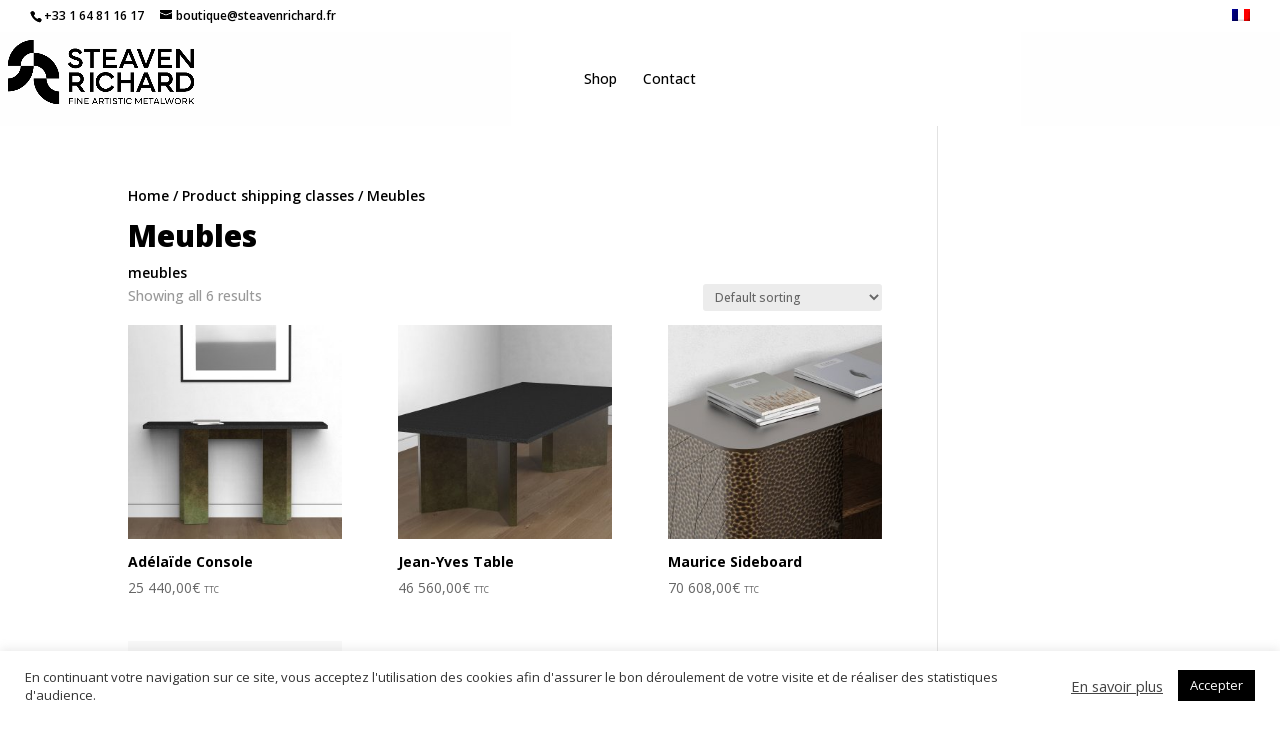

--- FILE ---
content_type: text/html; charset=utf-8
request_url: https://www.google.com/recaptcha/api2/anchor?ar=1&k=6LfiePwUAAAAACcFV_4T8zCfHKbkdTpciFzC5TOo&co=aHR0cHM6Ly9ib3V0aXF1ZS5zdGVhdmVucmljaGFyZC5mcjo0NDM.&hl=en&v=PoyoqOPhxBO7pBk68S4YbpHZ&size=invisible&anchor-ms=20000&execute-ms=30000&cb=3f9blspijeyo
body_size: 48630
content:
<!DOCTYPE HTML><html dir="ltr" lang="en"><head><meta http-equiv="Content-Type" content="text/html; charset=UTF-8">
<meta http-equiv="X-UA-Compatible" content="IE=edge">
<title>reCAPTCHA</title>
<style type="text/css">
/* cyrillic-ext */
@font-face {
  font-family: 'Roboto';
  font-style: normal;
  font-weight: 400;
  font-stretch: 100%;
  src: url(//fonts.gstatic.com/s/roboto/v48/KFO7CnqEu92Fr1ME7kSn66aGLdTylUAMa3GUBHMdazTgWw.woff2) format('woff2');
  unicode-range: U+0460-052F, U+1C80-1C8A, U+20B4, U+2DE0-2DFF, U+A640-A69F, U+FE2E-FE2F;
}
/* cyrillic */
@font-face {
  font-family: 'Roboto';
  font-style: normal;
  font-weight: 400;
  font-stretch: 100%;
  src: url(//fonts.gstatic.com/s/roboto/v48/KFO7CnqEu92Fr1ME7kSn66aGLdTylUAMa3iUBHMdazTgWw.woff2) format('woff2');
  unicode-range: U+0301, U+0400-045F, U+0490-0491, U+04B0-04B1, U+2116;
}
/* greek-ext */
@font-face {
  font-family: 'Roboto';
  font-style: normal;
  font-weight: 400;
  font-stretch: 100%;
  src: url(//fonts.gstatic.com/s/roboto/v48/KFO7CnqEu92Fr1ME7kSn66aGLdTylUAMa3CUBHMdazTgWw.woff2) format('woff2');
  unicode-range: U+1F00-1FFF;
}
/* greek */
@font-face {
  font-family: 'Roboto';
  font-style: normal;
  font-weight: 400;
  font-stretch: 100%;
  src: url(//fonts.gstatic.com/s/roboto/v48/KFO7CnqEu92Fr1ME7kSn66aGLdTylUAMa3-UBHMdazTgWw.woff2) format('woff2');
  unicode-range: U+0370-0377, U+037A-037F, U+0384-038A, U+038C, U+038E-03A1, U+03A3-03FF;
}
/* math */
@font-face {
  font-family: 'Roboto';
  font-style: normal;
  font-weight: 400;
  font-stretch: 100%;
  src: url(//fonts.gstatic.com/s/roboto/v48/KFO7CnqEu92Fr1ME7kSn66aGLdTylUAMawCUBHMdazTgWw.woff2) format('woff2');
  unicode-range: U+0302-0303, U+0305, U+0307-0308, U+0310, U+0312, U+0315, U+031A, U+0326-0327, U+032C, U+032F-0330, U+0332-0333, U+0338, U+033A, U+0346, U+034D, U+0391-03A1, U+03A3-03A9, U+03B1-03C9, U+03D1, U+03D5-03D6, U+03F0-03F1, U+03F4-03F5, U+2016-2017, U+2034-2038, U+203C, U+2040, U+2043, U+2047, U+2050, U+2057, U+205F, U+2070-2071, U+2074-208E, U+2090-209C, U+20D0-20DC, U+20E1, U+20E5-20EF, U+2100-2112, U+2114-2115, U+2117-2121, U+2123-214F, U+2190, U+2192, U+2194-21AE, U+21B0-21E5, U+21F1-21F2, U+21F4-2211, U+2213-2214, U+2216-22FF, U+2308-230B, U+2310, U+2319, U+231C-2321, U+2336-237A, U+237C, U+2395, U+239B-23B7, U+23D0, U+23DC-23E1, U+2474-2475, U+25AF, U+25B3, U+25B7, U+25BD, U+25C1, U+25CA, U+25CC, U+25FB, U+266D-266F, U+27C0-27FF, U+2900-2AFF, U+2B0E-2B11, U+2B30-2B4C, U+2BFE, U+3030, U+FF5B, U+FF5D, U+1D400-1D7FF, U+1EE00-1EEFF;
}
/* symbols */
@font-face {
  font-family: 'Roboto';
  font-style: normal;
  font-weight: 400;
  font-stretch: 100%;
  src: url(//fonts.gstatic.com/s/roboto/v48/KFO7CnqEu92Fr1ME7kSn66aGLdTylUAMaxKUBHMdazTgWw.woff2) format('woff2');
  unicode-range: U+0001-000C, U+000E-001F, U+007F-009F, U+20DD-20E0, U+20E2-20E4, U+2150-218F, U+2190, U+2192, U+2194-2199, U+21AF, U+21E6-21F0, U+21F3, U+2218-2219, U+2299, U+22C4-22C6, U+2300-243F, U+2440-244A, U+2460-24FF, U+25A0-27BF, U+2800-28FF, U+2921-2922, U+2981, U+29BF, U+29EB, U+2B00-2BFF, U+4DC0-4DFF, U+FFF9-FFFB, U+10140-1018E, U+10190-1019C, U+101A0, U+101D0-101FD, U+102E0-102FB, U+10E60-10E7E, U+1D2C0-1D2D3, U+1D2E0-1D37F, U+1F000-1F0FF, U+1F100-1F1AD, U+1F1E6-1F1FF, U+1F30D-1F30F, U+1F315, U+1F31C, U+1F31E, U+1F320-1F32C, U+1F336, U+1F378, U+1F37D, U+1F382, U+1F393-1F39F, U+1F3A7-1F3A8, U+1F3AC-1F3AF, U+1F3C2, U+1F3C4-1F3C6, U+1F3CA-1F3CE, U+1F3D4-1F3E0, U+1F3ED, U+1F3F1-1F3F3, U+1F3F5-1F3F7, U+1F408, U+1F415, U+1F41F, U+1F426, U+1F43F, U+1F441-1F442, U+1F444, U+1F446-1F449, U+1F44C-1F44E, U+1F453, U+1F46A, U+1F47D, U+1F4A3, U+1F4B0, U+1F4B3, U+1F4B9, U+1F4BB, U+1F4BF, U+1F4C8-1F4CB, U+1F4D6, U+1F4DA, U+1F4DF, U+1F4E3-1F4E6, U+1F4EA-1F4ED, U+1F4F7, U+1F4F9-1F4FB, U+1F4FD-1F4FE, U+1F503, U+1F507-1F50B, U+1F50D, U+1F512-1F513, U+1F53E-1F54A, U+1F54F-1F5FA, U+1F610, U+1F650-1F67F, U+1F687, U+1F68D, U+1F691, U+1F694, U+1F698, U+1F6AD, U+1F6B2, U+1F6B9-1F6BA, U+1F6BC, U+1F6C6-1F6CF, U+1F6D3-1F6D7, U+1F6E0-1F6EA, U+1F6F0-1F6F3, U+1F6F7-1F6FC, U+1F700-1F7FF, U+1F800-1F80B, U+1F810-1F847, U+1F850-1F859, U+1F860-1F887, U+1F890-1F8AD, U+1F8B0-1F8BB, U+1F8C0-1F8C1, U+1F900-1F90B, U+1F93B, U+1F946, U+1F984, U+1F996, U+1F9E9, U+1FA00-1FA6F, U+1FA70-1FA7C, U+1FA80-1FA89, U+1FA8F-1FAC6, U+1FACE-1FADC, U+1FADF-1FAE9, U+1FAF0-1FAF8, U+1FB00-1FBFF;
}
/* vietnamese */
@font-face {
  font-family: 'Roboto';
  font-style: normal;
  font-weight: 400;
  font-stretch: 100%;
  src: url(//fonts.gstatic.com/s/roboto/v48/KFO7CnqEu92Fr1ME7kSn66aGLdTylUAMa3OUBHMdazTgWw.woff2) format('woff2');
  unicode-range: U+0102-0103, U+0110-0111, U+0128-0129, U+0168-0169, U+01A0-01A1, U+01AF-01B0, U+0300-0301, U+0303-0304, U+0308-0309, U+0323, U+0329, U+1EA0-1EF9, U+20AB;
}
/* latin-ext */
@font-face {
  font-family: 'Roboto';
  font-style: normal;
  font-weight: 400;
  font-stretch: 100%;
  src: url(//fonts.gstatic.com/s/roboto/v48/KFO7CnqEu92Fr1ME7kSn66aGLdTylUAMa3KUBHMdazTgWw.woff2) format('woff2');
  unicode-range: U+0100-02BA, U+02BD-02C5, U+02C7-02CC, U+02CE-02D7, U+02DD-02FF, U+0304, U+0308, U+0329, U+1D00-1DBF, U+1E00-1E9F, U+1EF2-1EFF, U+2020, U+20A0-20AB, U+20AD-20C0, U+2113, U+2C60-2C7F, U+A720-A7FF;
}
/* latin */
@font-face {
  font-family: 'Roboto';
  font-style: normal;
  font-weight: 400;
  font-stretch: 100%;
  src: url(//fonts.gstatic.com/s/roboto/v48/KFO7CnqEu92Fr1ME7kSn66aGLdTylUAMa3yUBHMdazQ.woff2) format('woff2');
  unicode-range: U+0000-00FF, U+0131, U+0152-0153, U+02BB-02BC, U+02C6, U+02DA, U+02DC, U+0304, U+0308, U+0329, U+2000-206F, U+20AC, U+2122, U+2191, U+2193, U+2212, U+2215, U+FEFF, U+FFFD;
}
/* cyrillic-ext */
@font-face {
  font-family: 'Roboto';
  font-style: normal;
  font-weight: 500;
  font-stretch: 100%;
  src: url(//fonts.gstatic.com/s/roboto/v48/KFO7CnqEu92Fr1ME7kSn66aGLdTylUAMa3GUBHMdazTgWw.woff2) format('woff2');
  unicode-range: U+0460-052F, U+1C80-1C8A, U+20B4, U+2DE0-2DFF, U+A640-A69F, U+FE2E-FE2F;
}
/* cyrillic */
@font-face {
  font-family: 'Roboto';
  font-style: normal;
  font-weight: 500;
  font-stretch: 100%;
  src: url(//fonts.gstatic.com/s/roboto/v48/KFO7CnqEu92Fr1ME7kSn66aGLdTylUAMa3iUBHMdazTgWw.woff2) format('woff2');
  unicode-range: U+0301, U+0400-045F, U+0490-0491, U+04B0-04B1, U+2116;
}
/* greek-ext */
@font-face {
  font-family: 'Roboto';
  font-style: normal;
  font-weight: 500;
  font-stretch: 100%;
  src: url(//fonts.gstatic.com/s/roboto/v48/KFO7CnqEu92Fr1ME7kSn66aGLdTylUAMa3CUBHMdazTgWw.woff2) format('woff2');
  unicode-range: U+1F00-1FFF;
}
/* greek */
@font-face {
  font-family: 'Roboto';
  font-style: normal;
  font-weight: 500;
  font-stretch: 100%;
  src: url(//fonts.gstatic.com/s/roboto/v48/KFO7CnqEu92Fr1ME7kSn66aGLdTylUAMa3-UBHMdazTgWw.woff2) format('woff2');
  unicode-range: U+0370-0377, U+037A-037F, U+0384-038A, U+038C, U+038E-03A1, U+03A3-03FF;
}
/* math */
@font-face {
  font-family: 'Roboto';
  font-style: normal;
  font-weight: 500;
  font-stretch: 100%;
  src: url(//fonts.gstatic.com/s/roboto/v48/KFO7CnqEu92Fr1ME7kSn66aGLdTylUAMawCUBHMdazTgWw.woff2) format('woff2');
  unicode-range: U+0302-0303, U+0305, U+0307-0308, U+0310, U+0312, U+0315, U+031A, U+0326-0327, U+032C, U+032F-0330, U+0332-0333, U+0338, U+033A, U+0346, U+034D, U+0391-03A1, U+03A3-03A9, U+03B1-03C9, U+03D1, U+03D5-03D6, U+03F0-03F1, U+03F4-03F5, U+2016-2017, U+2034-2038, U+203C, U+2040, U+2043, U+2047, U+2050, U+2057, U+205F, U+2070-2071, U+2074-208E, U+2090-209C, U+20D0-20DC, U+20E1, U+20E5-20EF, U+2100-2112, U+2114-2115, U+2117-2121, U+2123-214F, U+2190, U+2192, U+2194-21AE, U+21B0-21E5, U+21F1-21F2, U+21F4-2211, U+2213-2214, U+2216-22FF, U+2308-230B, U+2310, U+2319, U+231C-2321, U+2336-237A, U+237C, U+2395, U+239B-23B7, U+23D0, U+23DC-23E1, U+2474-2475, U+25AF, U+25B3, U+25B7, U+25BD, U+25C1, U+25CA, U+25CC, U+25FB, U+266D-266F, U+27C0-27FF, U+2900-2AFF, U+2B0E-2B11, U+2B30-2B4C, U+2BFE, U+3030, U+FF5B, U+FF5D, U+1D400-1D7FF, U+1EE00-1EEFF;
}
/* symbols */
@font-face {
  font-family: 'Roboto';
  font-style: normal;
  font-weight: 500;
  font-stretch: 100%;
  src: url(//fonts.gstatic.com/s/roboto/v48/KFO7CnqEu92Fr1ME7kSn66aGLdTylUAMaxKUBHMdazTgWw.woff2) format('woff2');
  unicode-range: U+0001-000C, U+000E-001F, U+007F-009F, U+20DD-20E0, U+20E2-20E4, U+2150-218F, U+2190, U+2192, U+2194-2199, U+21AF, U+21E6-21F0, U+21F3, U+2218-2219, U+2299, U+22C4-22C6, U+2300-243F, U+2440-244A, U+2460-24FF, U+25A0-27BF, U+2800-28FF, U+2921-2922, U+2981, U+29BF, U+29EB, U+2B00-2BFF, U+4DC0-4DFF, U+FFF9-FFFB, U+10140-1018E, U+10190-1019C, U+101A0, U+101D0-101FD, U+102E0-102FB, U+10E60-10E7E, U+1D2C0-1D2D3, U+1D2E0-1D37F, U+1F000-1F0FF, U+1F100-1F1AD, U+1F1E6-1F1FF, U+1F30D-1F30F, U+1F315, U+1F31C, U+1F31E, U+1F320-1F32C, U+1F336, U+1F378, U+1F37D, U+1F382, U+1F393-1F39F, U+1F3A7-1F3A8, U+1F3AC-1F3AF, U+1F3C2, U+1F3C4-1F3C6, U+1F3CA-1F3CE, U+1F3D4-1F3E0, U+1F3ED, U+1F3F1-1F3F3, U+1F3F5-1F3F7, U+1F408, U+1F415, U+1F41F, U+1F426, U+1F43F, U+1F441-1F442, U+1F444, U+1F446-1F449, U+1F44C-1F44E, U+1F453, U+1F46A, U+1F47D, U+1F4A3, U+1F4B0, U+1F4B3, U+1F4B9, U+1F4BB, U+1F4BF, U+1F4C8-1F4CB, U+1F4D6, U+1F4DA, U+1F4DF, U+1F4E3-1F4E6, U+1F4EA-1F4ED, U+1F4F7, U+1F4F9-1F4FB, U+1F4FD-1F4FE, U+1F503, U+1F507-1F50B, U+1F50D, U+1F512-1F513, U+1F53E-1F54A, U+1F54F-1F5FA, U+1F610, U+1F650-1F67F, U+1F687, U+1F68D, U+1F691, U+1F694, U+1F698, U+1F6AD, U+1F6B2, U+1F6B9-1F6BA, U+1F6BC, U+1F6C6-1F6CF, U+1F6D3-1F6D7, U+1F6E0-1F6EA, U+1F6F0-1F6F3, U+1F6F7-1F6FC, U+1F700-1F7FF, U+1F800-1F80B, U+1F810-1F847, U+1F850-1F859, U+1F860-1F887, U+1F890-1F8AD, U+1F8B0-1F8BB, U+1F8C0-1F8C1, U+1F900-1F90B, U+1F93B, U+1F946, U+1F984, U+1F996, U+1F9E9, U+1FA00-1FA6F, U+1FA70-1FA7C, U+1FA80-1FA89, U+1FA8F-1FAC6, U+1FACE-1FADC, U+1FADF-1FAE9, U+1FAF0-1FAF8, U+1FB00-1FBFF;
}
/* vietnamese */
@font-face {
  font-family: 'Roboto';
  font-style: normal;
  font-weight: 500;
  font-stretch: 100%;
  src: url(//fonts.gstatic.com/s/roboto/v48/KFO7CnqEu92Fr1ME7kSn66aGLdTylUAMa3OUBHMdazTgWw.woff2) format('woff2');
  unicode-range: U+0102-0103, U+0110-0111, U+0128-0129, U+0168-0169, U+01A0-01A1, U+01AF-01B0, U+0300-0301, U+0303-0304, U+0308-0309, U+0323, U+0329, U+1EA0-1EF9, U+20AB;
}
/* latin-ext */
@font-face {
  font-family: 'Roboto';
  font-style: normal;
  font-weight: 500;
  font-stretch: 100%;
  src: url(//fonts.gstatic.com/s/roboto/v48/KFO7CnqEu92Fr1ME7kSn66aGLdTylUAMa3KUBHMdazTgWw.woff2) format('woff2');
  unicode-range: U+0100-02BA, U+02BD-02C5, U+02C7-02CC, U+02CE-02D7, U+02DD-02FF, U+0304, U+0308, U+0329, U+1D00-1DBF, U+1E00-1E9F, U+1EF2-1EFF, U+2020, U+20A0-20AB, U+20AD-20C0, U+2113, U+2C60-2C7F, U+A720-A7FF;
}
/* latin */
@font-face {
  font-family: 'Roboto';
  font-style: normal;
  font-weight: 500;
  font-stretch: 100%;
  src: url(//fonts.gstatic.com/s/roboto/v48/KFO7CnqEu92Fr1ME7kSn66aGLdTylUAMa3yUBHMdazQ.woff2) format('woff2');
  unicode-range: U+0000-00FF, U+0131, U+0152-0153, U+02BB-02BC, U+02C6, U+02DA, U+02DC, U+0304, U+0308, U+0329, U+2000-206F, U+20AC, U+2122, U+2191, U+2193, U+2212, U+2215, U+FEFF, U+FFFD;
}
/* cyrillic-ext */
@font-face {
  font-family: 'Roboto';
  font-style: normal;
  font-weight: 900;
  font-stretch: 100%;
  src: url(//fonts.gstatic.com/s/roboto/v48/KFO7CnqEu92Fr1ME7kSn66aGLdTylUAMa3GUBHMdazTgWw.woff2) format('woff2');
  unicode-range: U+0460-052F, U+1C80-1C8A, U+20B4, U+2DE0-2DFF, U+A640-A69F, U+FE2E-FE2F;
}
/* cyrillic */
@font-face {
  font-family: 'Roboto';
  font-style: normal;
  font-weight: 900;
  font-stretch: 100%;
  src: url(//fonts.gstatic.com/s/roboto/v48/KFO7CnqEu92Fr1ME7kSn66aGLdTylUAMa3iUBHMdazTgWw.woff2) format('woff2');
  unicode-range: U+0301, U+0400-045F, U+0490-0491, U+04B0-04B1, U+2116;
}
/* greek-ext */
@font-face {
  font-family: 'Roboto';
  font-style: normal;
  font-weight: 900;
  font-stretch: 100%;
  src: url(//fonts.gstatic.com/s/roboto/v48/KFO7CnqEu92Fr1ME7kSn66aGLdTylUAMa3CUBHMdazTgWw.woff2) format('woff2');
  unicode-range: U+1F00-1FFF;
}
/* greek */
@font-face {
  font-family: 'Roboto';
  font-style: normal;
  font-weight: 900;
  font-stretch: 100%;
  src: url(//fonts.gstatic.com/s/roboto/v48/KFO7CnqEu92Fr1ME7kSn66aGLdTylUAMa3-UBHMdazTgWw.woff2) format('woff2');
  unicode-range: U+0370-0377, U+037A-037F, U+0384-038A, U+038C, U+038E-03A1, U+03A3-03FF;
}
/* math */
@font-face {
  font-family: 'Roboto';
  font-style: normal;
  font-weight: 900;
  font-stretch: 100%;
  src: url(//fonts.gstatic.com/s/roboto/v48/KFO7CnqEu92Fr1ME7kSn66aGLdTylUAMawCUBHMdazTgWw.woff2) format('woff2');
  unicode-range: U+0302-0303, U+0305, U+0307-0308, U+0310, U+0312, U+0315, U+031A, U+0326-0327, U+032C, U+032F-0330, U+0332-0333, U+0338, U+033A, U+0346, U+034D, U+0391-03A1, U+03A3-03A9, U+03B1-03C9, U+03D1, U+03D5-03D6, U+03F0-03F1, U+03F4-03F5, U+2016-2017, U+2034-2038, U+203C, U+2040, U+2043, U+2047, U+2050, U+2057, U+205F, U+2070-2071, U+2074-208E, U+2090-209C, U+20D0-20DC, U+20E1, U+20E5-20EF, U+2100-2112, U+2114-2115, U+2117-2121, U+2123-214F, U+2190, U+2192, U+2194-21AE, U+21B0-21E5, U+21F1-21F2, U+21F4-2211, U+2213-2214, U+2216-22FF, U+2308-230B, U+2310, U+2319, U+231C-2321, U+2336-237A, U+237C, U+2395, U+239B-23B7, U+23D0, U+23DC-23E1, U+2474-2475, U+25AF, U+25B3, U+25B7, U+25BD, U+25C1, U+25CA, U+25CC, U+25FB, U+266D-266F, U+27C0-27FF, U+2900-2AFF, U+2B0E-2B11, U+2B30-2B4C, U+2BFE, U+3030, U+FF5B, U+FF5D, U+1D400-1D7FF, U+1EE00-1EEFF;
}
/* symbols */
@font-face {
  font-family: 'Roboto';
  font-style: normal;
  font-weight: 900;
  font-stretch: 100%;
  src: url(//fonts.gstatic.com/s/roboto/v48/KFO7CnqEu92Fr1ME7kSn66aGLdTylUAMaxKUBHMdazTgWw.woff2) format('woff2');
  unicode-range: U+0001-000C, U+000E-001F, U+007F-009F, U+20DD-20E0, U+20E2-20E4, U+2150-218F, U+2190, U+2192, U+2194-2199, U+21AF, U+21E6-21F0, U+21F3, U+2218-2219, U+2299, U+22C4-22C6, U+2300-243F, U+2440-244A, U+2460-24FF, U+25A0-27BF, U+2800-28FF, U+2921-2922, U+2981, U+29BF, U+29EB, U+2B00-2BFF, U+4DC0-4DFF, U+FFF9-FFFB, U+10140-1018E, U+10190-1019C, U+101A0, U+101D0-101FD, U+102E0-102FB, U+10E60-10E7E, U+1D2C0-1D2D3, U+1D2E0-1D37F, U+1F000-1F0FF, U+1F100-1F1AD, U+1F1E6-1F1FF, U+1F30D-1F30F, U+1F315, U+1F31C, U+1F31E, U+1F320-1F32C, U+1F336, U+1F378, U+1F37D, U+1F382, U+1F393-1F39F, U+1F3A7-1F3A8, U+1F3AC-1F3AF, U+1F3C2, U+1F3C4-1F3C6, U+1F3CA-1F3CE, U+1F3D4-1F3E0, U+1F3ED, U+1F3F1-1F3F3, U+1F3F5-1F3F7, U+1F408, U+1F415, U+1F41F, U+1F426, U+1F43F, U+1F441-1F442, U+1F444, U+1F446-1F449, U+1F44C-1F44E, U+1F453, U+1F46A, U+1F47D, U+1F4A3, U+1F4B0, U+1F4B3, U+1F4B9, U+1F4BB, U+1F4BF, U+1F4C8-1F4CB, U+1F4D6, U+1F4DA, U+1F4DF, U+1F4E3-1F4E6, U+1F4EA-1F4ED, U+1F4F7, U+1F4F9-1F4FB, U+1F4FD-1F4FE, U+1F503, U+1F507-1F50B, U+1F50D, U+1F512-1F513, U+1F53E-1F54A, U+1F54F-1F5FA, U+1F610, U+1F650-1F67F, U+1F687, U+1F68D, U+1F691, U+1F694, U+1F698, U+1F6AD, U+1F6B2, U+1F6B9-1F6BA, U+1F6BC, U+1F6C6-1F6CF, U+1F6D3-1F6D7, U+1F6E0-1F6EA, U+1F6F0-1F6F3, U+1F6F7-1F6FC, U+1F700-1F7FF, U+1F800-1F80B, U+1F810-1F847, U+1F850-1F859, U+1F860-1F887, U+1F890-1F8AD, U+1F8B0-1F8BB, U+1F8C0-1F8C1, U+1F900-1F90B, U+1F93B, U+1F946, U+1F984, U+1F996, U+1F9E9, U+1FA00-1FA6F, U+1FA70-1FA7C, U+1FA80-1FA89, U+1FA8F-1FAC6, U+1FACE-1FADC, U+1FADF-1FAE9, U+1FAF0-1FAF8, U+1FB00-1FBFF;
}
/* vietnamese */
@font-face {
  font-family: 'Roboto';
  font-style: normal;
  font-weight: 900;
  font-stretch: 100%;
  src: url(//fonts.gstatic.com/s/roboto/v48/KFO7CnqEu92Fr1ME7kSn66aGLdTylUAMa3OUBHMdazTgWw.woff2) format('woff2');
  unicode-range: U+0102-0103, U+0110-0111, U+0128-0129, U+0168-0169, U+01A0-01A1, U+01AF-01B0, U+0300-0301, U+0303-0304, U+0308-0309, U+0323, U+0329, U+1EA0-1EF9, U+20AB;
}
/* latin-ext */
@font-face {
  font-family: 'Roboto';
  font-style: normal;
  font-weight: 900;
  font-stretch: 100%;
  src: url(//fonts.gstatic.com/s/roboto/v48/KFO7CnqEu92Fr1ME7kSn66aGLdTylUAMa3KUBHMdazTgWw.woff2) format('woff2');
  unicode-range: U+0100-02BA, U+02BD-02C5, U+02C7-02CC, U+02CE-02D7, U+02DD-02FF, U+0304, U+0308, U+0329, U+1D00-1DBF, U+1E00-1E9F, U+1EF2-1EFF, U+2020, U+20A0-20AB, U+20AD-20C0, U+2113, U+2C60-2C7F, U+A720-A7FF;
}
/* latin */
@font-face {
  font-family: 'Roboto';
  font-style: normal;
  font-weight: 900;
  font-stretch: 100%;
  src: url(//fonts.gstatic.com/s/roboto/v48/KFO7CnqEu92Fr1ME7kSn66aGLdTylUAMa3yUBHMdazQ.woff2) format('woff2');
  unicode-range: U+0000-00FF, U+0131, U+0152-0153, U+02BB-02BC, U+02C6, U+02DA, U+02DC, U+0304, U+0308, U+0329, U+2000-206F, U+20AC, U+2122, U+2191, U+2193, U+2212, U+2215, U+FEFF, U+FFFD;
}

</style>
<link rel="stylesheet" type="text/css" href="https://www.gstatic.com/recaptcha/releases/PoyoqOPhxBO7pBk68S4YbpHZ/styles__ltr.css">
<script nonce="GkumiR-MUbmBeZ16U_yy2A" type="text/javascript">window['__recaptcha_api'] = 'https://www.google.com/recaptcha/api2/';</script>
<script type="text/javascript" src="https://www.gstatic.com/recaptcha/releases/PoyoqOPhxBO7pBk68S4YbpHZ/recaptcha__en.js" nonce="GkumiR-MUbmBeZ16U_yy2A">
      
    </script></head>
<body><div id="rc-anchor-alert" class="rc-anchor-alert"></div>
<input type="hidden" id="recaptcha-token" value="[base64]">
<script type="text/javascript" nonce="GkumiR-MUbmBeZ16U_yy2A">
      recaptcha.anchor.Main.init("[\x22ainput\x22,[\x22bgdata\x22,\x22\x22,\[base64]/[base64]/MjU1Ong/[base64]/[base64]/[base64]/[base64]/[base64]/[base64]/[base64]/[base64]/[base64]/[base64]/[base64]/[base64]/[base64]/[base64]/[base64]\\u003d\x22,\[base64]\\u003d\\u003d\x22,\x22woxew5haw5RGw7LDsMKwSsKUcMKGwqdHfjJOS8O2R1gowqMPDlAJwrY9wrJkcj0ABQlBwqXDthjDgWjDq8OPwqIgw4nCph7DmsOtbGvDpU5cwobCvjVucS3Diy5Jw7jDtng8wpfCtcOCw4vDow/CqhjCm3R7XAQ4w6bCkSYTwo3Cj8O/[base64]/DnQLCscO5PzPDh3DCoBTDlQ/CjsOOHMOOAcOCw6/CpMKAby/CrsO4w7AHRH/[base64]/[base64]/CqcK7w7BtwrsHN8K/B3fChsKBw5/[base64]/w6DCssOiFG/CsMK9w4puwp5/w4fCqsK+NF9KN8ONDcKUFizDji/[base64]/Cik5/FcKpN2ZoAsKlGMKzYDHCoz3Dk8O1TUpzw7Zaw7seEcKZw7TCgcKrZFTCosOzw44mw58lwppICx/Cr8OHwqYWw6fDnxPCkQvCicOZBcKKZA9bexN9w6TDjSI/[base64]/woR3ES19w5RfwrvCjwbDpxvCq8KqwpHDlMKiWhnDrsKlek9kw73CmBMtwrkfa3Acw6bCgsKUw4/DucKfIcKHwpLCq8KhAcOiUsOgLMOswo84bcOPa8KXS8OeLGLDt1TCqWzCssO0JxrCqsKdf03CscORDsKLVMKGH8Knwq/DrCXDtsOJwpowC8OkVsOpAFguTsOgw7nCmMK1w6c/wq3DjzzDnMOtZC/Dk8KUQ10mwqrDh8KFwoI0wpfCnhbCrMOpw75cwr3CiMO/KcKZw5YvJWEKEFbCncOzRsKHwo7DoCvDm8KawrjDoMKywrLCknY9LGDDj1XCvGBbNA5Nw7EPbMKcSkxYw6vDuzLDhGXDmMKKXcKIw6ElW8OEwpPDoF/[base64]/CnsONwonDpwItwrxFRsOiwoPDpsKRQsO6w7R/[base64]/CpcKYIsO+wrA8wpzDqzliBzsAw6Ruwq0qSsKrZUnDtBFhdWvDl8KawqZ4QsKCQsK7wrgvFsO9w5VONmA7wrrDr8KHNn/[base64]/CvyJWwo/Co2k4OcOBBMOiBXsXwq/DsxJ8w7lCNBs2FlZcDMKkQG8Ww50Nw7/CgzcIUFfCkRrCq8OmYloMwpNqwpB2bMOIcGkhwoLDlcKJw4gKw7nDrHjDmMOVKzM7dW1Lw6QYUsKjw7zDogQ7wqHCiDMTWCbDkMOmw6HCrcO8wp5UwonDoysVwqTCv8OHR8KxwodJwq3Cmi3DpsO7HSZvRcKqwpoMan4ew4giHkwZMMO/BMOlwoPDvMOrFk0cPDcSFcKbw5hOwoJPGB7DiAYKw63Dl2JXwrk/[base64]/DhMO9WQTCmcO5wolIw7QES8O4w5hIesOuLAZfX8OEwrHDpj9qw5/CnhDDhU/DrGjChsOJwpdlwpDCkz/[base64]/Co3/CvsOqY8OuRsKDwqwFwoQOP8KLwroJYMKqwpcDw4fCrB3DsHx7TCLDpWYbKcKHw7jDtsOHWBfClkMxwpp5wotqwrvCqxlVS0nDnMKQwpcHwpPCosK0w4l6EFtHwrDCpMO2wrfCrMKJwq4oRsKVw7LDqsKtVMOLM8OrIyB5JcOqw4/[base64]/Ct1/[base64]/[base64]/w7hKRcKSSsKKSB8gw4QeFz7DnXI4DXMew53CtcKbwrtCwpDDjMK5eD7Cr2bCgMKxFsK3w6bCgm7Cr8OPFcOJBMO8QnF2w4J+WcKeIsO6HcKcwqXDrgzDmMK/w4tpEMK1Yx/Dp05Gw4Y2VMO/bgNBVMKIwoh7bQPCr3TDtyDCoSHCrDdGwqQiwprDoyDCijkowrxyw57DqzjDvsO5cWPCqXvCqMO0wpDDlcK7F0LDrsKpw7wjwoDDrsKKw5nDtzJnNDMgw6Rqw6U2ISbCpjwHw4bCgcO/[base64]/Cr8KpN8OHwpxnwr/DjcKnYSwYwp7Cl0t3w4xCH2VfwqrDmjrCvUrDj8O+VyjDhcOUWn9JQHhxwo0MdQc0eMKgfnBTTEtlDk18M8OxGsOJI8K6I8K6woY9RMOgD8OtLnnDrsOeARXCqDDDmMKNdMOXVmlyd8K/YijCp8OFNcO/w5IoUMOdNBvChXQWGsK8w6/DlQ7DgMK6AHMdBTDCpiNww5ICZcKvw6nDuj9GwrhHworDmQDDqXTCiXvCtcKewrldYsK9GcK8w71ow4bDoB/Do8Krw5rDssKDA8KaWsOMNjEywqfChTXCnAjDnl1hw6N4w6jCjsKTw5BdEcOKcsObw7vDu8O2eMKvwprCv1vCqlfCmD7CnUZow55FccKLw7N6EVgqwrXDiEthQGHCny7CqcKxbENow6PCsyTDmS0Sw45dwo/CiMO9wqB6UcKhJcK5cMOXw6IhwojCmgE2BsO0H8K+w7/[base64]/DlFvCmFPDuMORwrjDmHcfwqEwXRU+w63CsgzDvjhTBnbDsQNVw5bDkA3CtcK4wqLDpwTCiMO1w4d7w4wzwoV9wo3Du8Oyw7vCgBdCFCZVQh4TwpTDmMKlwqDCl8KFwqvDlkDClSscRDheBcK4DH/DtAwcw5zCnsKCdcOGwpRHQcK5wqnCt8KPwq8lw5HCu8OIw67DqsOia8KIfi3CmsKQw5LCoDPDih7Dj8KewrTDlCZNwo0Sw6pFwpXClsK6JltUHDDDqsKsFzXCn8Kyw73Dv2grw6fDv0rDgcKAw7LCo1/Cgjg2G0QFwojDrh/CvmRZd8OiwoYiKmDDthUQdcKbw5vCjGp/[base64]/DvFfDkHnCm8OXwrLDgMK3wpoNVsOjw4nCg2rDrQTCsHfChTx6woxow63CkzbDjwYzMsKBYsK5wrJIw7AzMCnCtVJKw5FUJ8KCHA1Kw4k+wqwRwq1Bw7bDn8OWw4PCtMOTw78Yw7Fvw6TDt8KwfBrClMOEc8OHwpNObcKkdQM7w4BkwpvCgcK/b1Ftw7Urw4XCgUBLw6NdHSNbAcKGBgnCusOowqPDpFHCpDQSYUwOEsKzSMOFwpvDpAdZbkXDqMOIC8KrfBFxLS92w63Cj2ARF3gowpnDtsOcw7V+worDkCMWagcvw4/CpjMyw6/CrsOVw40Hw6w3NX3CqsOrRMOGw7wSfMKvw4d0Xi/Dp8OMQ8OIb8OWVhfCs27CsATDiEPClMKFAsO4A8OUDkPDkSXDvyzDrcOZwozCssK/w7kaccOFw5BeOifDllXChE/CiFbDthNtLkLCkMOrwpLDusKbwrvDhFN8Fi/[base64]/CjsKyFG/Cgl5Yw4rCqMOrwrU3OsOVw5/CiEBnw7x/w6PCtcOuRsOiGhzCocORUHrDnmU7wpzCrwY7wrJow59cTTPDoXRKwpB3w7IUwqNFwrVAwr51C2LCrULCo8KDw4jCoMKZw6ktw79iwqVjwrPCvcO8Izwlw6o4woQewqnCgkXDh8OqYcKDHF3ChVd8cMONBmxxfMKWwq/[base64]/DnSnDuF7DmwHDtnnCpzgBw5Uuwp4mwo99wp3CgDU8wox+w7XCusKLAsKIw40RXsK2w7fCnUXCn3xDZ2pWD8OoXlfCn8KFw7BjUQ3DjcKQMcOSKQhawqd2bUwzFzAww7N7dyAcw7ksw5F0TcOBw49LeMOSwpfCtkh+bcKXwrnCscO5ZcK4YcOcWEHDusKEwoA/w4VFwoBkR8O2w7Mxw5LCv8K+FMK9F27CssK0wo7Dq8K2bMOLKcO7w58zwrJDVWAVw4rDjcO5wrTCgi/DoMODw6Ngw5vDllbChlxTMcOQwqfDtBBTMUvCt0UrMsKkPcOgIcKkGUnDoh8NwrfCv8KnSU7CuVtqTsOzCcOEwqkjUybDnjxKwq/[base64]/BB1Wwplmwow4w41swodFbcK/DCkiGjFnTMOSE1TCrsKsw6sHwpPDug94w6QDwqUrwrNtWGBrKlpzCcOIeCvCnHfDvMOMcWVowrHDtcK/w4gFwprDuWMmTSIZw6/Cn8KaP8OmEsKsw7J7Zx/CpQ3CtEJbwpFyH8Kmw5DCqcKfCcO9akrDj8KUacOQJMKCOWzDrMOUwr3CqVvDv1BAw5VrWsKdw507w4nCvcK0SiDCqcK9wqwPPEF/wrQKOxVew7g4c8Onwo7ChsO5T01vNFrDh8KCw6TDtkXCm8O7fsKnAFrDtMKGKUDCpQlOGShuWsKLwpTDn8K0wpXDrzEENMOwDnjCrEUFwqNWwr3CosKwCwB8I8KlOsO0dw/DlhzDpsOQA1d8Q3kIwojDsmDDiWPDvA7DisKgOMKzDsKuwqzCjcOOFRlEwpvCu8O7Nw0xw63DpsK/w4rCqcOOXsKTdXZuw6MzwoUzwqXDo8OxwrNVW0DCusKVw5FnZiwxw4UmLMO9bQjCgHxmUHVvw5lpR8OuZsKfw7Eqw7d0IMKxditEwol6wrDDssKxZWp4wpHDhsKlwr/CpMOxOlzCom0yw5bDtSA8Z8OxPWABKGvDmBDClDdMw7gWN39DwqlTYMOvTGpOwoXDuwzDssKgwpxnwovDs8OHworCsT4QPsK/[base64]/DgcOPwpg3UMKRT8OCwqNiwoliw7LDujAEw458wpMqVcOkCQYfw4TCu8OOHB7ClsKgw7FIwrMNwokhWQDDjn7DhS7DgVpwcFlVasOgGcKWwrZRHQvDg8Osw6XCpsKbTQjDqC/DlMOdHsO/YRfCucO+wpkAw7g6wqzDqnUJwrXDjRTCvMKswo1dGhsmw5kgwqDCk8OufT3DtgrCusK3McOZUmVnwpjDvyfCoScBQMOxw69RSsOaYVJjwqEVf8OgesK+esOFVks6wp0wwrDDkcOhw77DrcKxwqpKwqfDjcKKZcO/RMOJN1nCvnjCnzzDjSsGwqTDg8KNw6odwrnDuMKdNsOww7V4wprDgMO/w6rDoMOfw4fDv0zCq3fDr1dCd8KsDMO8KTtRw5MPwoBxwonCusOCAH/CrU5kScOSOBHCmEMrW8Ocw5rCpcO7wo/[base64]/CocO2wp/CtsKcYcOCcgjDjzIqwr40w4oSFBDChMOxLsOHw5kLbcOobH7CjsO8wrrCllIqw6RScMK8wpx8RMKhQVFfw58GwpzCtcOgwoZ8wq4fw5JJXFTCv8KywrbCoMOywqYDYsO4w6LCiX56wo3DhsOHwoTDonosEcK0wqgELj93BcKBwpzDlMKow69IWAYrw5BAwo/DgArCqRwjXcOTw6nDplXCtsK4dsOyVcOzwokSw65gGiYtw57Cm17CqcOfKMO2w4dVw7ViPcOcwolFwrzDrwZSBhgNTHtIw5cid8Kww5Fgw6zDoMO0wrQyw5vDoX3CsMKrwq/[base64]/CjkpiZ8KvIGLDjz1Nw5ZrVMKGYMKyEcOLBWYGwrZswq0rw6sjwodSw5/[base64]/ChsORPXrCgwXCiH/[base64]/ClcOIw78rw4kkw543PsKSccKQw7kMwo/Cj3TDpMKEwq/Cl8ONNy4Fw4AsBcKHeMK/QsKbUsOIWgvCjUAwwp3Dk8O3wrLCi25IUsKiA0Y/BcOuw55ww4FLMVvCiC9dw4wow73CvsKKwqoqL8OJwonCscOdEnLCocKjw4gxw6hww4JHHMKTw7Jyw75yCwfDrhfCtMKOw54Gw4A4w5vCgsKhIMK1ZwfDtsKBIcO7P0TCucKrFl/DoEwDUz/DtVjDvkQIR8OzO8KTwo/Di8KKTsKawqURw6ssQE0dwow1w5LCl8K2WcKdw69lwpg3HsOAwrPCpcOow6oEH8Kcw4xAwr/ChRrCtsObw4vCu8Khw6ZCbcOcRsKTwrHDggTCh8K0wowhMxIISkvCt8KBfUEvJcOcWGnCsMOWwrDDszwmw5LDj0HDjl3CgkRmL8KVw7XCiF9fwrDCoCRqwqfCukfCtMKEMWYhwp3CkcKGw4/DvlPCsMO9KMOLeRk5ChJ2cMOLwqjDpXhaWjnDtMOfwpnDr8KrbsKGw6MBTD7CtMKARC8HwqrCnsO1w59QwqYHw4TCjsO+c0IRVcKWAcOww7HDqcKKU8Kaw759MMKKwp/CjSJJX8OOS8OtIMOpdcKRBALDlMO+aHNVPwpowrF+Gxt7H8KTwo1xVQZaw4o3w6TCpDLDjUFQwo57cCjCicOtwq8pT8OQwpo0wpXDv13CpW5tI1jCq8KCFcO+A23DtkfDiAsow6nDhVFmMMOCwrhhXGzDocOSwpzDjcOiw4XChsOTBMO1PMK/[base64]/XcOGCXFcRcOBGwdNOnI1wqNKEMOewpPCl8Oqwp3CgmzDozPDrMOHX8KIW1lBwqUeRBlaAMKgw70mAcOIw4rCq8O+Hm8mfcK+wrvCvWh1wrbDgyLClyIMw5RFLnQYw6/DvURBXl7Drjptw4PDsyLCsHsIw5BvFcOWwpjDkyLDkcK2w6QiwrzCjVBHwpBQBMOSVsKya8OecEjDihx8CV85GsKHHSkrwqrCv0HDhsKZw5fCtMKGCTosw5JNw5BZZGUqw67DghXCncKpL1jCiTPClRvCocKcH3cgFW84wrvCnMO7aMKawp7ClMKKIcKAVcO/[base64]/Dri9qYEMkJWTDuhfDugJtIwrCmsOZwqRjVsKNNgZSw49qAsOFwqFnw77CmSMBS8KtwphmYsKwwqUAXWh3w58xwqcbwq3DsMK5w47DkXp5w4oCwpXDlQMzRcOkwr1/QMKfJlfCnhbDil4KVMORWVrCvTVrAcKZKMKZw43ChzHDikRawpAkwpZTw61FwofDqcOlw73DqMKGYwHDqSMpRH9qJUEiwpR8w5pywrFLwoh2W1DDpUPCh8Ktwq0lw49Ew7/[base64]/CucKpN8KiRXV6ZlXDgcOFH8OrHGAsw6pmwqvDoTYow6XDlsKrwpUQwpwtSFwIHA5swqJqwq/Cg1AZY8KLw5bCjSJUIinDpg5+FcKoT8OxayfDqcO3woIOBcKHIgdxw4QRw7HDrcO6JTjDi0nDrMKBPUkXw7LCocKGw4/[base64]/Ci1QiwoJ/[base64]/w5nCuTnDpS8yKcKEwp1IwqRXbMKKbsOdwpHDv2cvRwpwS0jDtE/ChH3Cn8OEwoPCmcKXGMOvN1JPwpjDjSQuE8Kvw6bCknwlK0LDoAVzwqN4G8K0B27DssO3FMKmajp5Mx4ZOcOzFizCjsOFw7odEXIWwr/CogpiwoDDt8OwCmZJXBxbwpBqwqDCp8OTw7nClQ3DqMOyF8OlwpfCsCzDknPCsz5Cc8OXUyzDicKDQsOFwox3wp/CiybCjcK2wpxnwqZhwqHChz15S8KmBUUlwrRYw7Q0wrzDsigUdMK7w4BiwrXDv8Obw73CkyELVWnDm8K6w4UswqvCpRlgfsOQG8KZw4d/wqEIJSDDvsO4wo7DjzhEw4PCsmkywq/Do3Q/woDDpUpTw451M2/Cu0zDq8OCwqnDmcOAw6kKw7vCt8OeWgDDlsOQfMKcwpV+w6wkw4PCl0ZWwr4Bw5TDrC9LwrDCpMO3wrxNfSHDsngEw4nCjUHCjV/CtMO3PMKSaMKrwr/CtMKfwoXCvsKKP8OQwrnDssK0w49DwqpfTiw4Vy0WXMOICwXDusO8esKYw7NqFih3wo9WFcO6F8KfZMOqw5hrwohOAcOKwp9qI8KMw7d0w5AvacKEW8O4LMKqC0BQwqXCqXfDgMKyw6rDp8KObsK6aWcTH0oAbl5XwrITHS/Dj8Kuw4gFJRRZw60kLhvCoMO0wpjDpjbDtMOIIcOtDMK7w5QEScOmCSwaZw57dBLCgi/[base64]/wqnCpMOdw59iwo53wpfClSJnwqXCgwB8w7rDoMO7O8OHwqgTdMKGwrBmw545w6PDusOfw6cxKcK6w5nDg8KMw5xJw6HCo8OBw73CinzCiiRQHTTDnBtqBCgBKsOEQMKfw74zwpYhw4DDiTFZw4Iqwo7CmTvCp8OJw6XDscOvAsK0w4RWwpA/KBN+R8O0w5Uew4/CvcOIwrDCj37Dt8O3CBkjTcKdGwNFWAgjehHDnxwQw7nCt2cOHsKtEMO/w4HCnX/Cl0AawqUTYcOjEyxawrxUAEDDiMKLw7R1woh3KkHDnV4jXcKrw6lMLMOXMkzCmMKAwq/DjCTDl8OSwp4Pw5x2Y8OPU8K+w7LDrMKbYhTCosO8w6/[base64]/CgMKbRsOIOcKOwpXDhz7DqxRnNivCjXFew4rCvhFcdcKgO8KNRlrDiWvCp2QsSsOVAsOAwozCmSIDw6PCqMKcw4VpOQ/DpTloER7DiBImwqLDgGHCjkjCmQV2wpgIwoDCvllQHlQWZMOxN2YiNMOtwrRcw6Qdw7dWw4EgbjzCny1QfcKfesKHw5/DrcOAw6TCtxI6TsO+w6d1RcOfEmNlWE8Iwp01wrxFwpvDisKFOcOew6LDvcOydh4UFFvDpsO3wpQFw7l5wrXDtzfCncOSwqp6wrjDoh/[base64]/[base64]/G8OZfcK/w4UAU0DCjyrCk8KGB8K+w6vDkirCtFI7w73CscO3wofCp8KNFwbCocOCw408ASPCg8KcOnx6Vn3DssKnSVE+ZMKNOsK2dMKNw4TCg8KTasOJV8OAwoE6e3vCl8OfwrHCocOyw58Qwp/ChTtoNsOAGRbCt8OzFQBuwop1wpd9L8Kfw5sIw5NSwrHCgGLCksKdacKqw4l5wohlw6nCjCctwr7Di1zCg8Okw6FzaHhywqPDl0ZnwqN0ecOaw4LCr3VBwonDhsKOMMKFBCDCmSDCqShlwqxawrIXM8OKdlJ/[base64]/wp3Dh3TCqcOrwr4rw5sdIisqwrkbNlV0w4Iaw49LwrYdw53CnsOlTcOhwonDhMKqB8OKAWxSE8KIAxTDlnbDhhjCgcKTKMOyDMOYwrkPw7HCjl7Ck8KtwpnDo8O+PGRpwrE5w7zCrsK2w6YHHGg/aMORSQzCn8OUUVTDhsKLYcKSc1vDvx8FWMKVw57ClgDDhcOzVUURwp0MwqshwrZvL3A9wo9+w6bDpG5oBsOgQMK/w5xDN2kAAW/DmxB6wrzDnjzCncKHYXvCscO2KcKzwo/Du8OlGcO6K8OhIW/CssONOgFEw7QHAcKDFsOgw5nDvRUZaErDmzp4w5dMwrYvXCcNCcKQScKMwrU8w4Elwop/f8KUw6tQw5FpHcKlUMKmw4kvw7zDp8KzMlFlRhPCmMKAw7nDrcOSw4vChcKswrRneCnDpMOAI8O9wqvClHJNRsO7wpRrK2XDr8KgwoDDhiXDucK1MCrDmB/[base64]/ClgfCiDwhwqsgw6Iiw5LDgsKtwpdyw4jDhMK1wpDDoE3DkBvCu2tWwodaYF3CqMO+wpXCt8KPwpfDmMKiN8K9LMOHw6XCsRvDicKBwrsTwr3CmnUOw4XDusO4QBoIwonDuQnDsV/DhMKgw6XCoTs2wrJQwqTCh8OEJcKQcsKLe3AZHCIXL8KnwpMbw7IeZVZreMOLNF8VDQTDvxtRVcOMMgh9JMKWCCjChnDCqSM9w5hJwonCr8Onw5McwqbDrj0UdCtnwpXCscKow7XDu3DDhT3Cj8O3wrUawrnCuBp9w7vCql7Co8K1w6/DrkIZwqlxw7x+w4PDsV/Ds3PDrFrDq8KSKCnDqcKtwqHDtkQlwrQNIcKPwrBqOsOIeMObw6bCgsOODijCrMK9w7tUw7xOw6nCiQhFeyTDrsKDwqzDhQ9jRsKRw5DCk8KHOwLCpcK0wqBPFsKpwoQrLMK/wooRJMKiChbCtMKjecOia37CvGN2wqB2RSLDn8OdwrzDr8O3wovDm8OgYUg3wonDksKyw4M6S3rDvcOZYEzCmcOhS1XCh8O5w5QMPsKdYcKTwqR/SWnDqMKfw4bDkBbCusKmw7zCpXbDk8Kwwpcwb0ErLGgtw6HDk8OHf3bDkBQafMOAw5pIw5o0w5txB0XCmcO2WXzCicKUd8ODw6rDsytAw4rCoF9HwrVrw5XDrwjDn8OGwod1BsKrw5/[base64]/Ci8K7w6vDqQZPw6fDpMKxEcKJXMOCw6vCtnQIwo/[base64]/B2RQwobDusOOO8OELnljHcO+wqjCh8KNwpVsw4PDs8OVByXDn1paWSMFWMOTw6lvwqzDvEHCrsKqEsObYsODVk07wqhnbT5GRHFJwrMjw73DjMKCPsKAwpLDtGrDlcOHCMKNwogEwosDwpMxYmItVS/Dj2pJXsKBwqFZazPDiMOeUUFAw5B8TsOQGsOlaTIvwrMxN8O8w7HCmcKeVB7CjMOEVGwWw6cRcDt2XcKmwpTCmEQjMsOOw63CtcKbwqbDmCbCi8O/w6/[base64]/[base64]/Dt29BPE8kwrbCiR1UwqAAwr/Cv07DtFs0OcKlWHbChsKvwqsTcD3DnhvCgjVGwpHDkMKSfcOFw70kw5TChMKQQFEhOMOMw6TClsKnYcOzRzTDk0cZdsKZw53CtgREw7wGwqQYRWfCk8OCVjnDslBwVcOqw4MeRGHCmW7DvsKTw7fDjz/[base64]/[base64]/Dn8K4w6bDgB11wpDCmMOPwpo2w4vCqsOXw7rCkMKpJ8KsWEZpF8O1woIjGC7CnMK/[base64]/wpDDtlF5KcOfNsO/[base64]/DvnI7dQHCv8OaDcO/wofCl8KmMsO1wqPDoMO/w7pmXm0yZ2QzdwEcwp3DvcOdwqvDrkQ8QCg7w5XCnRtPUsOhZ1tiQcOyIFM0CDTCrMOJwpclFV7DuW7Do13CtsKOW8Oowr84ecOGwrXDs2/CjjjCtCLDosKUC2EnwoNLwqvClXrChBYrw5hnKg8/XcK5NcO2w7TCvMOlOXXCi8KwccO/wr4LbcKvw5Qkw5/DuQQbWcKFPAxaQcOJw5B8w7HDmX3CmU0tLCTDjsK9wpo3wrLChF/CqcKtwrlTw4BNIzXDsgdgwpDCnsOeO8KEw5lFw7B5a8O/eVAqw6fCnAPDtcOaw4QxZ0UrYGfDoHnCtQkWwrLDgTjClMOLWkDChMKvTSDCrcKNDnxrw4fDvsOJwoPDl8O8LH0JUMKJw6p7GHREwoANJ8KtdcKaw75aScKwMj14WcK9GMKPw5/CosO3w4M0dMK+Hw7CqsOFLUXCpMO6wpnDsWHCrsOTdAlGFcOpw7PDmHQQw6TCncOBVsO/w5tfFsKcckHCoMOowpnDuiTDiEE8w4I7RwkNwr/CgwNMw79mw4XCocKJw6PDucOWAWgbw5JkwrZfRMKnel/DmizChDZow4nCkMK6AMKARnxkwq1rwp/Dvx49ckIxIzEOwpzCicOUesO2wpDCtMKRNV8nMBREFXzDvQ/DqcOrTF3ChMOPB8Kuc8OHw4law7sPwq/ClmJiBMOpw74tcMOww4XCncOOOsKwXQjCgsKJBSrCuMObNMOUw7TDjGbDlMOpw7bDjWLCszfCpXPDhz8owqgow7w/C8ORw7w9HChHwqbDgjTDtcKWOMK0IyvDuMKxw4rDpWxHwqZ0XsOvw7BqwoFHEcKCYsOUwq1XPmcMEMOPw7ludcKSw7bCj8OwLsKBOsOgwp3Cmm4LbyZSwphBFnjChD3DoE0JwrDDhUNHWsOSw53DksOuwp96w57CgWpdE8KJfMKdwr1Sw6nDv8Oew7/CmMK4w6HClsKvR0PCryh8ScKIAw9SVcOyYMKYwqrDqsKwcAXClFDDgg7CukhUwq9Nwo9AO8KXwrPCsGYVJgFBw48HYwMewpfDm2Q2w4B6w4MowpsuJsKabmgTw4/Dp1/CmsOPwrTCsMODw5NOIyzCmUkjw7fCmsO1wpNxwpcOwo7DmVPDhkjDnMO1W8Kgw6gqWBZ6W8K6fsK0QAxtYl9+fcOANsO9ScOPw7leFxlewr3CqcOpe8KNBcOEwrLCsMKiwoDCvG7DjlAresOlGsKDAcOmBMO/IMKdw5Mawo9RwpnDvsK0ZRBibcK7wpDCkGzDvVZjD8OrBDw7CFDDiXlEP3vChH3DkcOCw6HDlEU9w5vDuGZJWQxzEMOYw58uwpB5wr5HIWTDs1ATwoIdVxjCmgjDkwTDjMOkw5bCvzFpDcOOw5TDj8OLIVgWAkxAw5YnZ8Okw5/DnGdMw5VzQSxJw4hCw57CkyQBYTV2w7Nla8OuIsKmwoTDj8K1w4Vnw73CtCXDlcOYwpsjD8Kxwph0w4R6BloKw5pXSMOwRDTCrcK+DMOELcOrKMKFI8KtFRDCsMK/[base64]/CtXB4w64mw4lTw4hkwrBqw53DpcOUVsK+UMKrw5nCicO9wrpQX8ONHCDCncKYw4jCmcOQwoA0FU3ChRzCmsOGNC8jw6PDg8KuP03CixbDizdLwo7Cg8OHfwpsekMVwqgQw7rCphYhw7scWMOWwos0w7NLw4fDsy5Ow6NGwo/[base64]/Dq8KawqzChmxyw5rCigU/H8K5BMOyYsKkwpofwoJlw4YiUX/CocKNLULCjcKmc1x0w4DDqBBeawjCicOTw74FwpkhERZfd8OMw6bDknvCncOxeMKuBcKoFcOoP2jCpsKxwqjDv3M+wrHCvcKPw57Cujp7wrbDlsKSwrYfwpFVw4HCrGUAOXnDisOTAsOMwrF4w5vDoFTCtFIfw6NTw7bCqSXDpzlIFsOuAnrDksKMK1vDvSAefsKHwp/DocKdQsKOFHF/w652LMK5wpzCkMKtw73CmsKkXAQmwpnCgSdSEMKQw47CgAg/CnHDp8KQwps0w6jDhUZaDcK3wqbChWbDgWV1wqjDjsOKw4/CucOkw4VhJ8O4ZX0pU8OdTW9JKT5uw4rDtwVSwq9Kwp5Ow4/DgCNswrfCphYQwrxswqdZYCfDgcKNwqx3w7V8FDNlw5ZKw5vCnsK/EiRUOEfCklXCicKpw6XClCcJwpkRw7vCvWrDhsKUwojDhE5Ew5cjw4oNfMO/wpvDsh3CrWUwaiBrwoXCvGPDr3HCuw9rwo3Dii/CqX8awqo4w6nDj0PDo8KoZsOQwpPDscK0wrFOOiMqw6oyG8OuwqzCmlnDpMKMw4Muw6bCosKww6XDuntIwo7ClQB5bcKKLyhiw6DClcOJw4rCiAdVVcK/[base64]/FwAUGsOLwqRAw4x6NsOjHjssQMO3BXLCgMKTIcKWw4PDhiTCpjhzSHkiwpzDkDcKQFXCs8O5KyXDl8OYwo11IC/CvzjDjMOzw7sXw6DDj8OITVrDjcOww7JVLMKtwrbDqMKbMwE8CnfDn2kFwqtVJcOnfMOuwqMMwrUDw7rCvcKRAcKuw6NHwojCiMOsw4ELw63CrkfCrMOiGllywo/Cq2ACMMO5ScOzwprCtsOPw6LDti3CksOHXHwew6bDsHHChkLDujLDm8OwwoU3wqTCvcOvwr95Ty5rJsOAUkUnwrTCrhFbQDdaRMOHd8OxwovDvAI/[base64]/UsKAwq9Iw6XDucO3HQfCsjjCsjDClVTDrMK5b8OpLsOibVHDo8Kyw7vCqsOWT8KzwqHDusOpWsKqHcKiF8Ofw4VdU8OHIsO+w7LCs8KgwqMswoVfwr0ow78+w6rDrcKfw4/DlsKPTABzMgNEM1dswoguw5vDmMOVw6bCrEvCpcOZRhcVw41ALGZ4w6B6DGDDgB/Cl3gKwohyw5ogwrlOwpgCw7/Dr1RzbcO2wrPDqn4lw7bCiy/DjMOOZsOhw4zCkcKgwoXDqMOtw5fDlC7DjH4qw7jCtndWLsK8w5gDwojCo1bCncKkRsKswpLDiMO8B8KWwotsSy/DiMOANyN/Jk1JOmZXAmPDvMOAWXUowqdjwqkXIjtowp7CrMOlEhd+QsKGWlxlXXIQZcK+JcKLJsKMWcK9wqdBw6J3wpkrw74Vw5ZEYTofG3lAwpkXfwXDh8KRw7ZRwobCmGzCsRvDk8Ofw7fCoCnCj8OsRMK8w6glwpvCoGEYKiYxf8KWFB0PMsORHcO/RTvCgzXDo8KXJjRywqZNw6tPw6fCmMORVHpNZcKLw4nCgDjDmhvClsOcwozCqBJ3SSU0w7tYwpvCplrDhGzDshJgwqDDuFLDsQbDmizDj8OnwpAtw59vUErDhsKBw5EfwrcSTcKiw6rDqMKxw6vCkGwCwrzCrcKuOcOsw63DkcOaw65Cw5/ChcKUw4Q2wq/CucOXw6Zyw5jCmWQLw67CtsOSw6tcw4wswqgjdsOnJhbDjE7CsMKvwpYow5DDmcOdWB7CmMOnwoTDj1Z+DMOZw7ZZwqjClMK6VcK/FzPCuX3CuijDvUoJPMKQWiTCmcKpwo9Awro6TMKEwqLChwHDt8OtBGrCv2QeTMKgN8K0Z2DDhTnCkGXDinN+Z8OTwpzDoidAPkl/c0dFcmpuw4pTJCLDs0vCscKJw6rCnSYwPV3DvzMlJGjDjsOowrV6FcOfa2Y2wrJHfFguw5rDrMOrw4nCiSRTwqNaWSMYwrpkw6PDmSN3wo1pZsO+wq3CtMKRw6slw7IUJcONwqfCpMKqf8OCw53DjnfDgDLCncOqworDnFMcaAtkwq/[base64]/BVLCggrCqn/DsWkzN1jCuG49w7/DvXXCkl4nAsKpwpPDucOpw5fCgjo4McOIH2sdw4B8wq/Ci1fCusK2wocmw57DlMOYUMOUP8KZZcK4ZcO/wooKWcODOWghWsKDw6nCv8O2w6XCr8KGw77CocOjBQNAB0rCh8OfNW5VVkwlRxUCw5DCoMKpFxDCqcOvOHXCvHd0wooQw5nCgMKXw59kPsOPwrw3XDbCi8O1wpJHLznDgmVvw5LCq8Oywq3CmwzDjD/Dp8K5wowGw4QneQYfw4HCki/CpMKWwohXw7nCksOWXcOMwp4Rw79HwpnCrCzCn8O9a0nDpsOzwpHDjsKTVMK5w5RVwrcCd289PQxUHGPDqXlzwosCw43DjcKjwp/[base64]/[base64]/[base64]/McOCAzrCgsOdBMKQFnHCg8KNwqsowo4LLcKYwrXCphIqwpXDtMOHNGDCjzw5wo1qw4zDv8Kfw7o4woDCtnABw542w6UWbGzCpMOIJ8OVGsOVG8KFd8K2A29QRRkYb1jCucOEw7rDrXsQwpxlwpDDtMO9TsK+w5jCvRhCw6NUCyXDpX3DhhsWw6EkLh3Doi0Sw65/w7hPN8OcZ38Iw5MGTsONGlQKw6dsw5PCsEJKw71Tw6RLw4fDmRBdNhYuGcKVVsKCF8Ooe1MhdsOLwpXCk8OQw7Y/KcK6EsOXw7zDmcOkNsO7w63DkC9dX8OFTkxtBsO3wol0YGvDkcKqwqdyVUVnwpRjNsO1wplZbcOfwp3Dl0oHanccwpFgwrUpSnA9csKDXMKQH03DjsOOwqnDsE1NX8OYT3oLw4rCmMKXM8O8SMKYw5Ytwp/[base64]/DvQJ5w7Y6w4A+w7YNw4XDncORwqXDsELCi3DCm3hDeMO7bMODwoFgw5HDn07DnMOBTcKJw6RTYXMYw5sywpQLTsK2w40TGhtww5XCs140bcOvWQ3CpQBvwrwUMDbDp8O/Z8OOw7fCt3sIw4vChcK3cl3Dj30Nw6c+NMKOQ8KEXg5IDcKEw4LDm8OwLwRpTxEgwoXClCfCtl7Dk8OibhMBKsKJE8OYwphdaMOIwrbCvgzDtBXChjzCpU9GwpdINEduw4TClMKrdjbDo8Oow6XDu2Euwo4Yw6HDly3CrMKNCcODwr/DocKbw7jCs3jDhMOlwp0rAUzDt8Kswp/DmhxAw5JFBULDh2NGZMOPw5DDrEdEw6haOUrDtcKNQGdZKXVbwo/[base64]/Dg1hoIcOFw5XDscOGG0PDtMKSwrZgEDJLw5s8wrLDj8KPLMKSw5rCgMKpw4IQwqhEwrVTw7zDh8KuTcK+bEPCsMKaR0o7PHvCpTpHQCXDrsKmVcOywr8dw6sow4t/w4fDtsKLwrxkw6LCvcKZw5Jjw6TDt8OTwp1nEMOKLsOvX8OrFzxYNxjDmcOxHcOnw7nDqMK+wrbCnkcbw5DCvlwNJkfCrHnDhg3DoMOYW0/[base64]/w5c0eBA/D8OGTxdAwpF0LMK8w5nCpcOVw6sawrDDjFBuwpUNwohZcjQ3PsOvKmDDoi/Ch8OOw5UQw79cw5NFdFV2B8KbHCjCgMKcRMKvDFJVXxXDkGhZwqXDrHxeB8K7w7Nmwr1Uw7IywpBcfkVhIMO8cMO4w6BQwp9/w5LDhcKDHsKfwqdDMjAsFsKHwq9TOxEkSCI7wo7DqcOpCMKUGcOpFy7CoyfCuMO4L8KhG3ouw5TDmMO+Q8O+wrAVEcOCJ3LClMOYw4TCkUHCqA\\u003d\\u003d\x22],null,[\x22conf\x22,null,\x226LfiePwUAAAAACcFV_4T8zCfHKbkdTpciFzC5TOo\x22,0,null,null,null,0,[21,125,63,73,95,87,41,43,42,83,102,105,109,121],[1017145,884],0,null,null,null,null,0,null,0,null,700,1,null,0,\[base64]/76lBhnEnQkZnOKMAhmv8xEZ\x22,0,1,null,null,1,null,0,1,null,null,null,0],\x22https://boutique.steavenrichard.fr:443\x22,null,[3,1,1],null,null,null,1,3600,[\x22https://www.google.com/intl/en/policies/privacy/\x22,\x22https://www.google.com/intl/en/policies/terms/\x22],\x223ZVy+h37PdF8Dko6B0wfbD2G/fGrcZ2iOt6BmumsaZA\\u003d\x22,1,0,null,1,1769055352363,0,0,[231,49,226],null,[196,131,78,240,41],\x22RC-AYjgI4Owqu55aA\x22,null,null,null,null,null,\x220dAFcWeA7WHP1elq3FJWpqOazbgtl0UA12jF_3bIIDB3izxw5u_SDmjX1Pnody063SZpRXvPA9zEDBk5KXVcR1Y3gSu1c8xUYbcw\x22,1769138152123]");
    </script></body></html>

--- FILE ---
content_type: text/css; charset=utf-8
request_url: https://boutique.steavenrichard.fr/wp-content/themes/Divichild/style.css?ver=4.27.4
body_size: 7827
content:
/*Theme Name: Divichild
Theme URI: https://boutique.steavenrichard.fr
Description: Thème enfant du thème Divi
Author: tf
Author URI: https://www.canalcreative.com
Template: Divi
Version: 1.0
*/

/* CSS Document */

/*----------------GLOBAL----------------------*/	
.versDesk{display:block;}
.versMob{display:none;}  

body{font-weight:600;}

.et-cart-info{display:none !important;}

.white{color:#fff !important;}

h1{
	font-weight:bolder !important;
}

h2{
	font-weight:700 !important;
}

.et_pb_column_1_3 .et_pb_title_container h1, 
.et_pb_column_1_4 .et_pb_title_container h1, 
.et_pb_column_1_5 .et_pb_title_container h1, 
.et_pb_column_1_6 .et_pb_title_container h1, 
.et_pb_column_2_5 .et_pb_title_container h1 {
    font-size: 30px;
}

.et_fixed_nav #main-header, 
.et_fixed_nav #top-header {
    z-index: 4;
}

.lity{
	background: rgba(0,0,0,0.7);
}

.lity-container {
    width: 87% !important;
    max-width: 87% !important;
}

.et_pb_button,
.woocommerce a.button.alt, .woocommerce-page a.button.alt, .woocommerce button.button.alt, .woocommerce-page button.button.alt, .woocommerce input.button.alt, .woocommerce-page input.button.alt, .woocommerce #respond input#submit.alt, .woocommerce-page #respond input#submit.alt, .woocommerce #content input.button.alt, .woocommerce-page #content input.button.alt, .woocommerce a.button, .woocommerce-page a.button, .woocommerce button.button, .woocommerce-page button.button, .woocommerce input.button, .woocommerce-page input.button, .woocommerce #respond input#submit, .woocommerce-page #respond input#submit, .woocommerce #content input.button, .woocommerce-page #content input.button{
	padding:10px 30px 10px 40px !important;
	font-weight:400 !important;
	opacity:1 !important;
	transition: all .4s ease-in-out;
	/*text-transform: uppercase !important;*/
	color:#ffffff !important;
	background-color:#000000 !important;
	font-size:15px !important;
}

.et_pb_button:hover,
.single_add_to_cart_button:hover,
body .et_pb_button:hover, .woocommerce a.button.alt:hover, .woocommerce-page a.button.alt:hover, .woocommerce button.button.alt:hover, .woocommerce-page button.button.alt:hover, .woocommerce input.button.alt:hover, .woocommerce-page input.button.alt:hover, .woocommerce #respond input#submit.alt:hover, .woocommerce-page #respond input#submit.alt:hover, .woocommerce #content input.button.alt:hover, .woocommerce-page #content input.button.alt:hover, .woocommerce a.button:hover, .woocommerce-page a.button:hover, .woocommerce button.button:hover, .woocommerce-page button.button:hover, .woocommerce input.button:hover, .woocommerce-page input.button:hover, .woocommerce #respond input#submit:hover, .woocommerce-page #respond input#submit:hover, .woocommerce #content input.button:hover, .woocommerce-page #content input.button:hover{
	opacity:0.8 !important;
	transition: all .4s ease-in-out;
	background-color:#666666 !important;
	color:#000000 !important;
}

.et_pb_button::after,
.single_add_to_cart_button::after,
body .et_pb_button:after, .woocommerce a.button.alt:after, .woocommerce-page a.button.alt:after, .woocommerce button.button.alt:after, .woocommerce-page button.button.alt:after, .woocommerce input.button.alt:after, .woocommerce-page input.button.alt:after, .woocommerce #respond input#submit.alt:after, .woocommerce-page #respond input#submit.alt:after, .woocommerce #content input.button.alt:after, .woocommerce-page #content input.button.alt:after, .woocommerce a.button:after, .woocommerce-page a.button:after, .woocommerce button.button:after, .woocommerce-page button.button:after, .woocommerce input.button:after, .woocommerce-page input.button:after, .woocommerce #respond input#submit:after, .woocommerce-page #respond input#submit:after, .woocommerce #content input.button:after, .woocommerce-page #content input.button:after{
	/*font-size: 20px !important;
	color: #dc092f !important;
	font-weight: 900 !important;
	padding: 0px 0px 0px 0px !important;
	margin-top: -3px !important;
	opacity:1 !important;
	margin-left: 10px !important;
	line-height: 1.5 !important;
	left: 3px !important;*/
}

.et-db #et-boc .et-l .et_pb_row_1, body.et-db #page-container .et-db #et-boc .et-l #et-boc .et-l .et_pb_row_1.et_pb_row, body.et_pb_pagebuilder_layout.single.et-db #page-container #et-boc .et-l #et-boc .et-l .et_pb_row_1.et_pb_row, body.et_pb_pagebuilder_layout.single.et_full_width_page.et-db #page-container #et-boc .et-l .et_pb_row_1.et_pb_row {
    width: 90% !important;
}

a.woocommerce-terms-and-conditions-link{
	text-decoration:underline !important;
}

/*----------------HEADER----------------------*/
.et_fullwidth_nav #main-header .container {
    padding-right: 0px;
    padding-left: 0px;
}

span.logo_helper {
    display: none;
}

/*#logo{
	background-color: rgba(0,0,0,1);
}*/

#top-menu li a{
	font-weight:500;
	font-size:14px !important;
}

#top-menu li.current-menu-item a{
	font-weight:bold;
}

header.et-fixed-header,
.et-fixed-header#main-header{
    box-shadow: 0px 11px 11px rgba(0,0,0,0.3) !important;
}

.et-fixed-header#top-header {
    box-shadow: none !important;
}

#et-top-navigation {
    float: none;
    margin: 0px auto;
	padding-left:0px !important;
}

#top-menu, .et-menu, nav#top-menu-nav, nav.et-menu-nav {
    float: none;
    text-align: center;
}

#top-header{
	/*height:0px !important;*/
	background-color:#fff !important;
}


#menu-item-wpml-ls-9-fr,
#menu-item-wpml-ls-9-en{
	position:absolute !important;
}

#menu-item-wpml-ls-9-fr{
	right:30px !important;
}

#menu-item-wpml-ls-9-en{
	right:20px !important;
}

#menu-item-wpml-ls-9-fr::after{
	content:"/";
	position:absolute;
	width:3px;
	height:3px;
	top: 0px;
	right: 18px;
}

.wpml-ls-current-language a{
	font-weight:bold !important;
}

/*AFFINAGE CENTRAGE MAIN MENU en FR et EN*/
#menu-item-946{
	padding-right:0px !important;
}

/*.wpml-ls-item{display:none !important;}*/

/*----------------FOOTER----------------------*/
#footer-bottom {
    padding: 0px;
}

#main-footer p,
#main-footer a,
#main-footer .textwidget{
	font-weight:500;
	font-size:13px !important;
}

#main-footer{
    position: fixed;
	bottom:0px;
	width:100%;
	padding:10px 0px;
	z-index: 2;
}

#main-footer .container {
    position: relative;
    width: 100%;
    max-width: 100%;
    margin: auto;
	padding-right: 20px;
	padding-left: 20px;
}

#footer-widgets{
	padding:0px;
}

.et_pb_gutters3 .footer-widget{
	margin-bottom:0px;
}

#custom_html-2,
#custom_html-5{
	float:right;
}

.socialWrapper{
	max-width:400px;
	width:100%;
}

.socialBtn{
	max-width:15px;
	width:100%;
	display:inline-block;
	margin-left: 10px;
	position: relative;
	top: 3px;
}

#footer-widgets .footer-widget a{
	transition: all .4s ease-in-out;
	opacity:1 !important;
}

#footer-widgets .footer-widget a:hover{
	transition: all .4s ease-in-out;
	opacity:0.6 !important;
}

.iFrameFooter{
	position: absolute !important;
	margin-top: -3px!important;
	cursor:pointer;
}


/*----------------PAGE ACCUEIL----------------------*/
section#sectionFullwidthTxt{
	z-index:12 !important;
}

.home .accueil {position:fixed;top:50%;left:0;right:0;margin-top:-50px;text-align:center;color:#fff;}
.home .accueil h1 {float:left;width:100%;font-size:48px;font-weight:700;line-height:normal;color:#fff;text-align:center;}
.home .accueil p {float:left;width:100%;font-size:18px;margin-top:15px;}

/*----------------PAGE TEXTURE----------------------*/

/*.et_pb_fullwidth_header .et_pb_fullwidth_header_container.center .header-content-container, 
.et_pb_fullwidth_header .et_pb_fullwidth_header_container.center .header-image-container {
	margin-top:-80px;
}*/

.mfp-iframe-holder .mfp-content {
    max-width: 1000px !important;
}

/*.ligneFilterGridSide .dp-dfg-layout-grid .dp-dfg-item {
	max-height:245px;
}*/

/*.ligneFilterGrid .dp-dfg-layout-grid .dp-dfg-item {
	min-height:275px;
}*/

.lbTexture{
	padding-top:0px;
	padding-bottom:0px;
	/*width: 92% !important;*/
}

.lbTexture .et_pb_column_2_3 {
    width: 58%;
    margin-right: 40px;
	min-height: 563px;
	margin-bottom:0px !important;
}

.lbTexture .et_pb_column_1_3 {
    width: 35%;
	padding: 50px 20px 30px 0px;
}

.lbTexture .et_pb_title_container h1.entry-title{
	font-size:40px;
	font-weight:600;
}

.lbTexture .et_pb_text_inner{
	font-size:17px;
	font-weight:600;
}

.single-project #modal-content .et_pb_post{
	margin-bottom:0px !important;
}

iframe#dp-dfg-popup-modal-iframe,
.single-project {
    background-color: #fff !important;
}

.lbTexture a{color:#000;}


.dpdfg_filtergrid_0 .dp-dfg-layout-grid .dp-dfg-items,
.dpdfg_filtergrid_0 .dp-dfg-container{
	-webkit-column-gap: 3em !important;
	-webkit-row-gap: 3em !important;
}

.ligneFilterGrid .et_pb_toggle .et_pb_toggle_title::before,
.ligneFilterGridSide .et_pb_toggle .et_pb_toggle_title::before {
    right: 15px;
}

.ligneFilterGrid .dp-dfg-skin-default .dp-dfg-filter{width:20%;}
.ligneFilterGrid .dp-dfg-skin-default .dp-dfg-filter .dp-dfg-filter-link {text-align:center;}
.ligneFilterGrid .dp-dfg-skin-default .dp-dfg-filter a{font-size: 1.2em !important; color:#666 !important;}

.ligneFilterGridSide .dp-dfg-skin-default .dp-dfg-filter a{color:#666 !important;}

.ligneFilterGrid .dp-dfg-skin-default .dp-dfg-filter a.active,
.ligneFilterGridSide .dp-dfg-skin-default .dp-dfg-filter a.active {color:#000 !important; text-decoration:underline !important;}

/*SUPER IMPORTANT POUR REGLER LE SOUCIS DE GRID*/
.ligneFilterGridSide .dp-dfg-skin-default.dp-dfg-skin-left-vertical-filters .dp-dfg-items {
    grid-auto-rows: minmax(min-content, max-content);
}

.dp-dfg-term-id-97 a::before{
	content: "NOUVEAU";
	color: #FFF;
	font-weight: bolder;
	font-size: 11px;
	background-color:#AC2100;
	padding: 0px 40px;
	position: absolute;
	top: 25px;
	transform: rotate(314deg);
	margin-left: -30px;
}

.dp-dfg-term-id-98 a::before{
	content: "NEW";
	color: #FFF;
	font-weight: bolder;
	font-size: 11px;
	background-color:#AC2100;
	padding: 0px 40px;
	position: absolute;
	top: 15px;
	transform: rotate(314deg);
	margin-left: -25px;
}

/*----------------MENU ATELIER + MOBILIER------------------------*/
#menuSecFix{
	position:fixed !important;
	z-index:3 !important;
	width:100%;
	margin-top: 64px !important;
}

#secLigneMobilier #menuSecFix{
	margin-top: 95px !important;
}

.et_pb_fullwidth_menu--without-logo .et_pb_menu__menu > nav > ul {
    padding: 5px 0 0 !important;
}

#menuSecFix .fullwidth-menu-nav #menu-menu-a-propos,
#menuSecFix .fullwidth-menu-nav #menu-menu-a-propos-en {
	padding: 10px 0 0 !important;
}

#menuSecFix .fullwidth-menu li > a {
    padding-bottom: 12px;
}

#sectionGalMobiler{
	padding-top:160px !important
}

/*#menuSecFix .current-menu-item{
	font-weight:bolder !important;
}

#menuSecFix .fullwidth-menu li {
    padding-right: 18px;
}

#menuSecFix .fullwidth-menu .menu-item-61 {
    padding-right: 0px;
}*/

/*#top-header{
	display:none;
}*/

#mobile_menu .btnmenuMobile{
	display:none;
}

#top-menu .menu-item .sub-menu,
#top-menu .menu-item a::after{
	display:none !important;
}

.menu-item a{
	padding-right:0px !important;
}



/*----------------TOUTES PAGES------------------------*/

.versDesk .et_pb_fullwidth_header.et_pb_fullwidth_header,
.secOdonate {
	z-index:1 !important;
}

.versDesk .et_pb_fullwidth_header{
	margin-top:10px !important;
}

.versDesk h2{
	font-weight:bolder !important;
}

.versDesk .et_pb_fullwidth_header .et_pb_fullwidth_header_scroll a {
	opacity:0.3;
	transition: all .4s ease-in-out;
}

.versDesk .et_pb_fullwidth_header .et_pb_fullwidth_header_scroll a:hover {
	opacity:1;
	transition: all .4s ease-in-out;
}

/*PAGE FERREONNERIE D'ART-----------------*/
.versDesk #ferroneriedart .et_pb_fullwidth_header_container {
    width: 32% !important;
}

.versDesk #ferroneriedart{
	margin-top:60px !important;
}

.versDesk #ferroneriedart .et_pb_fullwidth_header_container {
	margin-right: 150px !important;
	margin-left: auto;
}

.versDesk #ferroneriedart .header-content h1{
	padding-bottom:20px;
	text-shadow: 0 0 20px rgba(0,0,0,0.2);
}

.versDesk #ferroneriedart .et_pb_header_content_wrapper{
	text-shadow: 0 0 20px rgba(0,0,0,1);
}

.versDesk #ferroneriedart .et_pb_fullwidth_header_scroll {
    position: relative;
    z-index: 3;
    right: 0;
    bottom: 180px;
    left: 0;
    width: 32%;
    min-height: 30px;
    margin: 0 150px 0 auto;
    text-align: center;
}


/*PAGE ACCUEIL-----------------*/
.et_fullscreen_slider .et-pb-active-slide .et_pb_slide_description{
	animation-duration: 2s !important;
}



/*PAGE STEAVEN RICHARD-----------------*/
.versDesk #steavenrichard{
	margin-top:40px !important;
}

.versDesk #steavenrichard .et_pb_fullwidth_header_container {
    width: 32% !important;
}

.versDesk #steavenrichard .et_pb_fullwidth_header_container {
	margin-right: 150px !important;
	margin-left: auto;
}

.versDesk #steavenrichard .et_pb_header_content_wrapper {
    font-weight: 400 !important;
}

.versDesk #steavenrichard .header-content h1{
	text-shadow:none;
}

.versDesk #steavenrichard .et_pb_header_content_wrapper{
	text-shadow:none;
}

.versDesk #steavenrichard .et_pb_fullwidth_header_scroll {
    position: relative;
    z-index: 3;
    right: 0;
    bottom: 180px;
    left: 0;
    width: 32%;
    min-height: 30px;
    margin: 0 150px 0 auto;
    text-align: center;
}


/*PAGE REFERENCES-----------------*/
.versDesk #references .et_pb_fullwidth_header_container {
    width: 30% !important;
}

.versDesk #references .et_pb_fullwidth_header_container {
	margin-right: auto;
	margin-left: auto;
}

.versDesk #references .et_pb_fullwidth_header_container .header-content-container.center{
	margin-top:175px;
}

.versDesk #references .et_pb_header_content_wrapper {
    font-weight: 400 !important;
}

.versDesk #references .header-content h1 {
	margin-top:190px;
}

.versDesk #references .header-content h1{
	text-shadow:none;
}

.versDesk #references .et_pb_header_content_wrapper{
	text-shadow:none;
}

.versDesk #references .et_pb_fullwidth_header_scroll {
    position: relative;
    z-index: 3;
    right: 0;
    bottom: 120px;
    left: 0;
    width: 30%;
    min-height: 30px;
    margin: 0 auto 0 auto;
    text-align: center;
}

/*PAGE DISTINCTIONS-----------------*/
.versDesk #distinctions .et_pb_fullwidth_header_container {
    width: 25% !important;
}

.versDesk #distinctions .et_pb_fullwidth_header_container {
	margin-left: 175px !important;
	margin-right: auto;
}

/*.versDesk #distinctions .et_pb_fullwidth_header_scroll {
    position: relative;
    z-index: 3;
    right: 0;
    bottom: 180px;
    left: 0;
    width: 25%;
    min-height: 30px;
    margin: 0 auto 0 175px;
    text-align: center;
}
*/

.versDesk #distinctions .et_pb_header_content_wrapper{
	text-shadow: 0 0 20px rgba(0,0,0,1);
}


/*PAGE PROJETS-----------------*/
.versDesk #projets .et_pb_fullwidth_header_container {
    width: 32% !important;
}

.versDesk #projets .et_pb_fullwidth_header_container {
	margin-right: 150px !important;
	margin-left: auto;
}

.versDesk #projets .et_pb_fullwidth_header_scroll {
    position: relative;
    z-index: 3;
    right: 0;
    bottom: 180px;
    left: 0;
    width: 32%;
    min-height: 30px;
    margin: 0 150px 0 auto;
    text-align: center;
}

.versDesk #projets .et_pb_header_content_wrapper{
	text-shadow: 0 0 20px rgba(0,0,0,1);
}

/*PAGE PATINES TEXTURES-----------------*/
.versDesk #patinesTextures{
	margin-top:0px !important;
}

.versDesk #patinesTextures .et_pb_fullwidth_header_container {
    width: 37% !important;
}

.versDesk #patinesTextures .et_pb_fullwidth_header_container {
	margin-left: 175px !important;
	margin-right: auto;
}

.versDesk #patinesTextures .header-content-container{
	margin-top:-200px;
}

.versDesk #patinesTextures .et_pb_header_content_wrapper{
	text-shadow: 0 0 20px rgba(255,255,255,1);
}

.versDesk #patinesTextures a {
	color:#000 !important;
	text-decoration:none;
}

.versDesk #patinesTextures a:hover {
	color:#000 !important;
	text-decoration:underline;
}

.versDesk #patinesTextures p {
	margin-bottom:15px;
}

.versDesk #patinesTextures input{
	background:none;
	border:solid 2px #000;
	color:#000;
}

.versMob #patinesTextures a {
	color:#000 !important;
	text-decoration:none;
}

.versMob #patinesTextures a:hover {
	color:#000 !important;
	text-decoration:underline;
}

.versMob #patinesTextures p {
	margin-bottom:15px;
}

.versMob #patinesTextures input{
	background:none;
	border:solid 2px #000;
	color:#000;
}


/*PAGE CHAISE ODONATE-----------------*/
.versDesk #chaiseodonate .et_pb_fullwidth_header_container {
    width: 55% !important;
}

.versDesk #chaiseodonate .et_pb_fullwidth_header_container {
	margin-right: auto;
	margin-left: auto;
}

.versDesk #chaiseodonate .header-content-container{
	margin-top:-300px;
}

.versDesk #chaiseodonate{
	margin-top: 60px !important;
}

.versDesk #chaiseodonate .et_pb_header_content_wrapper {
    font-weight: 400 !important;
	text-shadow:none;
}

.versDesk #chaiseodonate .header-content .ssTitre,
.ssTitre {
	margin:0px 0px 20px 0px;
	font-size:25px;
	display:block;
}

.versDesk #chaiseodonate .header-content p {
	margin:0px 0px 12px 0px;
	display:block;
}

.versDesk #chaiseodonate .header-content h1{
	text-shadow:none;
	padding-bottom:0px;
	font-weight:bolder !important;
	font-size:41px;
}

.versDesk #chaiseodonate .et_pb_fullwidth_header_scroll {
    position: relative;
    z-index: 3;
    right: 0;
    bottom: 100px;
    left: 50px;
    width: 5%;
    min-height: 30px;
    margin: 0 auto 0 auto;
    text-align: center;
}

/*PAGE REALISATION-----------------*/
.imageLegend{
	margin-bottom:40px;
}

.imageLegend img{
	width:100%
}

.imageLegend a{
	opacity:1;
	transition: all .4s ease-in-out;
}

.imageLegend a:hover{
	opacity:0.5;
	transition: all .4s ease-in-out;
}

.imageLegend p,
.imageLegend p span,
.imageLegend p span strong{
	font-size:12px;
	line-height: 1.4em !important;
}

.imageLegend .imageLegendNorm{
	font-weight:500;
}

.imageLegend .imageLegendBold{
	margin-bottom:-12px;
	display:block;
}

/*PAGE CONTACT-----------------*/

.versDesk #contact{
	margin-top:0px !important;
}

.versDesk #contact .header-content-container{
	margin-top:-200px !important;
}

.versDesk #contact .et_pb_fullwidth_header_container{
	width:90% !important;
}

.versDesk #contact h1{
	margin-left:0px;
	margin-bottom:10px;
}

#sectionContactAC{
	background-color:transparent !important;
	padding:0px !important;
	margin-bottom: 0px;
}

#sectionContactAC .et_pb_column_0{
	padding-left:20px;
}

#sectionContactAC .et_pb_column_1{
	padding-right:20px;
}

#sectionContactAC p{
	font-size:15px;
	font-weight:400;
	margin-bottom:10px;
	line-height: 1.4;
}

#sectionContactAC a,
#sectionContactMob a,
.et_pb_post a{
	text-decoration:none;
	transition: all .4s ease-in-out;
}

#sectionContactAC a:hover,
#sectionContactMob a:hover,
.et_pb_post .et_pb_text a:hover{
	text-decoration:underline;
	transition: all .4s ease-in-out;
}

.et_pb_button_module_wrapper a:hover,
.et_pb_blog_grid_wrapper a:hover{
	text-decoration:none !important;
}

.et_pb_contact p input, 
.et_pb_contact p textarea, 
.et_pb_subscribe .et_pb_contact_field input, 
.et_pb_subscribe .et_pb_contact_field textarea {
	border-width:2px;
	border-color:#000;
	padding: 12px;
}

#form-contact{
	background-color: rgba(255,255,255,0.85) !important;
}

.grecaptcha-badge{
	bottom: 50px !important;
}

.formSR .et_pb_contact_field_5,
.formSRPro .et_pb_contact_field_7{border:solid 2px #000 !important;}

.formSR .et-pb-contact-message p, 
.formSRPro .et-pb-contact-message p,
.txtAccesPro,
.txtContact{
    padding: 20px 10px;
    background: rgba(255,255,255,0.8);
    border: solid 2px #000;
}

/*----------------ARTICLES-ACTUALITES------------------------*/

.single-post #et-main-area .container{
	width:100%;
	max-width:100%;
}

.colCentreVertical {
	margin-top: 18vh;
	transform: translateY(-25%);
}

.single-post .et_pb_text .et_pb_text_inner{
	font-weight:500;
	font-size: 13px;
}

.galDiapo .et_pb_gallery_items .et_pb_gallery_image a img{
	max-height:420px !important;
	width:auto;
}

.galDiapo .et_pb_gallery_items{
	text-align:center;
}

.galDiapo a.et-pb-arrow-prev, a.et-pb-arrow-next{
	text-decoration:none !important;
	color:#FFF !important;
	background-color:rgba(0,0,0,0.5);
	border-radius:25px;
}

a.et-pb-arrow-prev, a.et-pb-arrow-next{
	text-decoration:none !important;
}

.galDiapo .et-pb-controllers{
	display:none;
}

/*PAGE ACTUALITES-----------------*/
.gridActualite .dp-dfg-layout-grid .dp-dfg-item {
	padding: 0 2em;
}

.gridActualite .dp-dfg-layout-grid .dp-dfg-image, .dp-dfg-layout-grid .dp-dfg-overlay {
    margin: 0 -2em;
	padding-bottom: 25px;
}

.et_pb_blog_grid h2 {
    line-height: 1.3;
}

.et_pb_post .post-meta{
	font-weight:400;
	font-size:12px;
}

.et_pb_blog_grid .post-content .post-content-inner{
	font-weight:500;
	font-size:14px;
}

.et_pb_blog_grid .et_pb_post{
	background-color:#f9f9f9;
}

.et_pb_blog_0 article.et_pb_post {
    transition: all .4s ease-in-out;
}

.et_pb_blog_0 article.et_pb_post:hover {
    box-shadow:none;
	transition: all .4s ease-in-out;
}

.et_pb_post h1{font-size:31px !important;}
.et_pb_post h2{font-size:22px !important;}
.et_pb_post h3{font-size:18px !important;}
.et_pb_post h2.entry-title {font-size:20px !important;}

a.et-pb-arrow-prev,
a.et-pb-arrow-next{
	color: #fff !important;
	background:rgba(0,0,0,0.6) !important;
	border-radius: 25px !important;
	
}
/*----------------PRESSE------------------------*/

.blocPressMulti strong{
	font-weight:600 !important;
}

.blocPressMulti em{
	font-weight:500 !important;
	font-size:14px !important;
}

.section1er{padding-top:160px;}

.pagePresse h1{font-size:41px !important;}


/*----------------WOOCOMMERCE------------------------*/

.woocommerce-page .quantity input.qty, 
.woocommerce .quantity input.qty {
	background-color: rgba(0,0,0,1) !important;
	height: 35px;
	border-radius: 0px;
}

.single-product .modMenuProduit .et_pb_menu__menu > nav > ul,
.et-db #et-boc .et-l .et_pb_fullwidth_menu--without-logo .et_pb_menu__menu > nav > ul{
	padding:10px 0px 0px !important;
}

.modMenuProduit{
	background-color: rgba(0,0,0,0.47) !important;
	position:fixed !important;
	z-index:999999999 !important;
	/*margin-top:35px !important;*/
	width:100% !important;
}

.page .modMenuProduit{
	margin-top:35px !important;
}


.modMenuProduit .et_pb_menu__menu > nav > ul > li > a {
	padding-bottom: 10px !important;
}

.modBannerProduct,
.sectionBoutiqueMenu{
	margin-top:90px;
}

/*.modBannerProduct .et_pb_fullwidth_header_scroll{
	bottom:40px !important;
}*/

/*button.button,
.et_pb_button{
	padding:10px 25px !important;
}*/

.sectionCarouselProduit h2 {
	font-size:30px !important;
}

.sectionCarouselProduit .modCarouselProduit h2{
	/*font-weight:500 !important;*/
	font-size:20px !important;
}

.sectionProductAddCart{
	/*padding-top:150px !important;*/
	padding-top:230px !important;
}

.modFilterGridProduit h2{
	padding:30px 0px !important;
}

.modFilterGridProduit .et_pb_button_wrapper{
	padding-bottom:30px !important;
}

.modFilterGridProduit .dp-dfg-level{
	margin-bottom:50px !important;
}

.modFilterGridProduit .dp-dfg-level .dp-dfg-filter-link{
	background-color:#fff !important;
	color:#000 !important;
}

.modFilterGridProduit .dp-dfg-level .dp-dfg-filter-link.active{
	background-color:#000 !important;
	color:#fff !important;
}

.cli-bar-message{
	font-size:13px !important;
	width: 80% !important;
}

.modFilterGridProduit .et_pb_button_wrapper .et_pb_button {
    font-size: 15px !important;
	padding:5px 40px !important;
}

/*.modFilterGridProduit .dp-dfg-custom-field{
	position:absolute !important;
	bottom: 78px;
	width: 100%;
	text-align: center;
	display: block;
	font-size: 22px;
}*/
/*
@decimal-format dp-dfg-custom-field-value {
  grouping-separator: ".";
  decimal-separator : ",";
}

@media screen {
	.modFilterGridProduit p.dp-dfg-custom-field span.dp-dfg-custom-field-value {
      number-format: "###.##0,00", "dp-dfg-custom-field-value";
  }
}*/

.modFilterGridProduit .dp-dfg-custom-field {
	text-align: center;
	font-size: 22px;
	grid-row: 3;
} 

.wcml-dropdown-click {
    width: 6.2em !important;
    max-width: 100%;
    position: absolute !important;
    top: -28px;
    right: 0 !important;
}

.woocommerce .wcml-dropdown-click.product {
    margin:0px !important;
}

.wcml-dropdown-click li,
li.wcml-cs-active-currency {
	border:none !important
}

#top-header .et-cart-info {
    margin-right: 65px !important;
}

#main-content article{
	padding-bottom:100px !important;
}

#main-content #post-917,
#main-content #post-2746{
	padding-bottom:0px !important;
}

.lienUnderline{
	text-decoration:underline;
}

.infoEncart{
	font-size:16px;
}

.woocommerce-price-suffix{
	font-size: 0.6em !important;
}

.woocommerce-price-suffix .woocommerce-Price-amount{
	font-size: 1em !important;
}

.et_pb_shop .woocommerce ul.products li.product h2,
.modCarouselProduit h2 a{
	font-size:14px !important;
}

.woocommerce-cart table.cart td.actions .coupon .input-text{
	border-radius: 0px !important;
	background-color:#fff !important;
	font-size:15px !important;
	color:#000 !important;
	height: 36px;
	letter-spacing: 3px !important;
	border:solid 1px #000 !important;
}

.woocommerce-cart table.cart td.actions .coupon .input-text::placeholder{
	color:#666 !important;
}

.woocommerce table.shop_table,
.woocommerce form .form-row input.input-text, 
.woocommerce form .form-row textarea,
.select2-container--default .select2-selection--single,
.woocommerce-checkout #payment{
	border-radius:0px !important;
}

.woocommerce form.login, 
.woocommerce form.register{
	border:none !important;
}

/*////////////////////////////////////////////////////////////////////
//  12 - Media Queries
////////////////////////////////////////////////////////////////////*/

/* iPad Landscape */

@media only screen and (max-width: 1200px) {
	
	.versDesk{
		background-position: center 0px !important;
	}
	.versDesk #chaiseodonate .header-content-container{
		margin-top:-240px;
	}
	.versDesk #distinctions .et_pb_fullwidth_header_container {
		margin-left: 120px !important;
	}
	
	.versDesk #ferroneriedart .et_pb_fullwidth_header_scroll,
	.versDesk #steavenrichard .et_pb_fullwidth_header_scroll,
	.versDesk #projets .et_pb_fullwidth_header_scroll {
		bottom: 100px !important;
	}
	
	.colCentreVertical {
		margin-top: 22vh !important;
	}
	
	#sectionContactAC p{
		font-size:13px;
	}
	
	#sectionGalMobiler{
		padding-top:160px !important
	}
	
	/*.dp-dfg-layout-grid .dp-dfg-item {
		max-height:225px;
	}
	
	
	.dpdfg_filtergrid_0 .dp-dfg-filter .dp-dfg-filter-link,
	.dpdfg_filtergrid_0 .dp-dfg-filter a {
		font-size: 11px !important;
	}*/


@media all and (device-width: 768px) and (device-height: 1024px) and (orientation:landscape) {
	#sectionGalMobiler{
		padding-top:160px !important
	}
}


/* iPad Portrait */

@media only screen and (max-width: 990px) {
	.et_pb_post h1{font-size:26px !important;}
	.et_pb_post h2{font-size:20px !important;}
	.et_pb_post h3{font-size:18px !important;}
	
	.versDesk{display:none;}
	.versMob{
		display:block; 
		padding-top: 50px !important;
	}

	#logo{
		max-height:100%;
	}
	
	.footer-widget, .footer-widget li, .footer-widget li a, #footer-info {
		font-size: 12px;
	}
	
	.colCentreVertical {
		margin-top: 0vh !important;
		transform:none !important;
		padding: 30px 0;
	}
	
	.et_pb_blog_grid h2 {
		font-size:18px !important;
	}
	
	.lity-container {
		width: 100% !important;
		max-width: 1000px !important;
	}
	
	#main-footer{
    	position: relative;
	}
	
	.home #main-footer{
    	position: fixed !important;
		bottom:0px !important;
		width:100%;
		padding:10px 0px;
		z-index: 2 !important;
	}
	
	/*#sectionGalMobiler{
		padding-top:40px !important
	}*/
	
	#menu-item-wpml-ls-9-fr,
	#menu-item-wpml-ls-9-en{
		position:relative !important;
	}
	
	#menu-item-wpml-ls-9-fr{
		right:auto !important;
	}
	
	#menu-item-wpml-ls-9-en{
		right:auto !important;
	}
	
	#menu-item-wpml-ls-9-fr::after{
		content:"";
	}

	.blocPressMulti h2{
		font-size:20px !important;
	}
	
	.section1er{padding-top:90px !important;}
	
	/*.dp-dfg-layout-grid .dp-dfg-item {
		max-height:310px;
	}
	
	.lbTexture .et_pb_text_inner {
		font-size: 14px !important;
	}
	
	.lbTexture .et_pb_column_2_3 {
    	min-height: 430px;
	}*/
	
	.modMenuProduit{
		display:none !important;
	}

@media only screen and (max-width: 975px) and (orientation:portrait) {
	#main-footer{
    	position: relative;
	}
	
	.home #main-footer{
    	position: fixed !important;
		bottom:0px !important;
		width:100%;
		padding:10px 0px;
		z-index: 2 !important;
	}
	
	#sectionGalMobiler{
		padding-top:40px !important
	}
}

@media only screen and (max-width: 768px) {
	#sectionGalMobiler{
		padding-top:40px !important
	}
}

/*layouts smaller than 600px, iPhone and mobiles*/
@media only screen and (max-width: 480px), screen and (max-device-width: 480px), screen and (max-width: 600px)  {
	/*#footer-widgets .footer-widget:nth-child(n), .footer-widget .fwidget {
		margin-bottom: 2% !important;
	}*/
	/*#main-footer{
		display:none
	}*/
	
	.et_pb_fullwidth_header .et_pb_fullwidth_header_container.center .header-content-container, 
	.et_pb_fullwidth_header .et_pb_fullwidth_header_container.center .header-image-container {
		margin-top:20px;
	}
	.ssTitre {
		font-size:22px;
	}
	
	h2{font-size:26px !important;}
	.ligneFilterGrid h2,
	.ligneFilterGridSide h2{font-size:18px !important;}
	
	#main-footer{
    	position: relative;
	}
	
	/*.home #main-footer{
    	position: relative !important;
	}*/
	
	.home .accueil h1{font-size:28px;}
	.home .accueil p{font-size:14px;}
	
	.pagePresse h1{font-size:38px !important;}
	
	.blocPressMulti strong{font-size:14px !important;}
	.blocPressMulti em{font-size:12px !important;}
}
	

@media screen and (max-width: 650px) {
	
	#custom_html-2,
	#custom_html-5,
	.et_pb_widget{
		float:none !important;
	}
	
	.footer-widget,
	#footer-widgets .footer-widget:nth-child(n){
		text-align:center !important;
		margin-bottom:15px !important;
	}
	
	.socialWrapper {
		max-width: 100%;
		width: 100%;
	}
	
	/*.popup_outer_wrap:not([class*=" type-inline"]).position-center-center {
		top: 10px !important;
	}*/
	
	.home .teasing,
	.home #mute {
        display:none !important;
    }
	
	/*.home #main-footer{
    	position: relative !important;
	}*/
	
	.et_pb_contact p input{
		padding:7px;
	}
	
	/*.dp-dfg-layout-grid .dp-dfg-item {
		max-height:460px;
	}
	
	.lbTexture .et_pb_column_2_3 {
		min-height: auto;
		background:none;
	}
	
	.lbTexture .et_pb_image_0 { 
		max-width: 1px;
	}
	
	.lbTexture .et_pb_column_1_3 {
		padding: 20px;
	}
	*/
}

/* iPhone Landscape */
@media screen and (max-width: 480px) and (orientation: landscape) {
	.popup_outer_wrap:not([class*=" type-inline"]).position-center-center {
		top: 10px !important;
	}
}

/* iPhone Portrait */
@media screen and (max-width: 480px) and (orientation: portrait) {
	.popup_outer_wrap:not([class*=" type-inline"]).position-center-center {
		top: 10px !important;
	}

}

